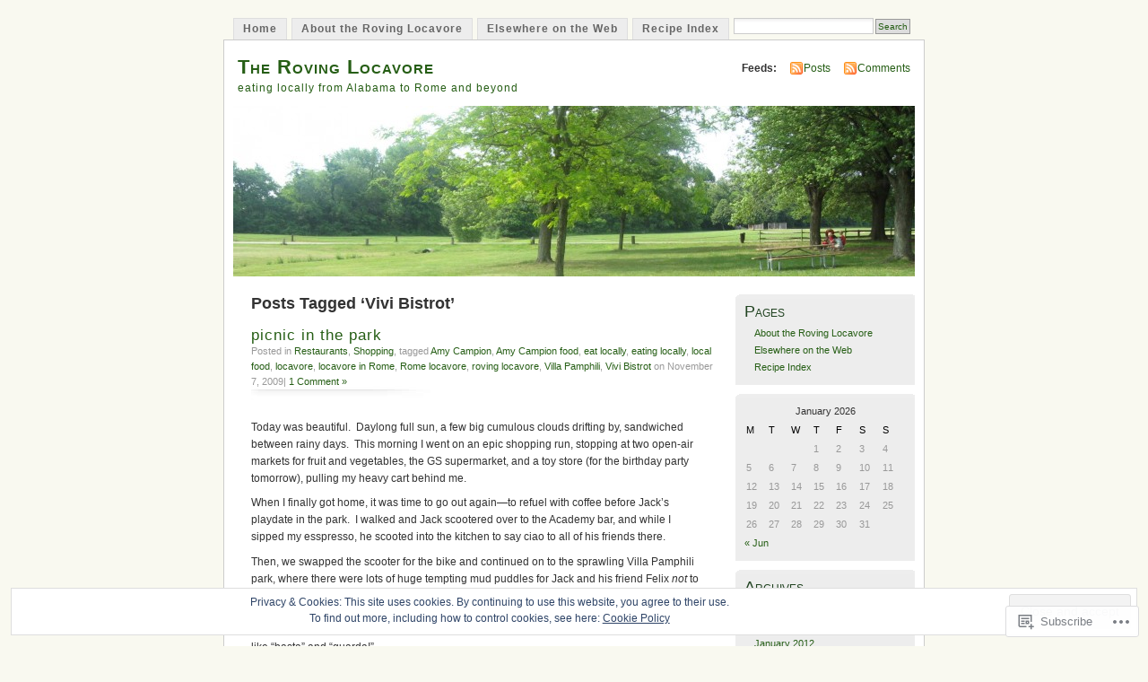

--- FILE ---
content_type: text/html; charset=UTF-8
request_url: https://therovinglocavore.com/tag/vivi-bistrot/
body_size: 26082
content:
<!DOCTYPE html PUBLIC "-//W3C//DTD XHTML 1.0 Transitional//EN" "http://www.w3.org/TR/xhtml1/DTD/xhtml1-transitional.dtd">
<html xmlns="http://www.w3.org/1999/xhtml" lang="en">
<head profile="http://gmpg.org/xfn/11">
<meta http-equiv="Content-Type" content="text/html; charset=UTF-8" />
<title>Vivi Bistrot | The Roving Locavore</title>
<link rel="pingback" href="https://therovinglocavore.com/xmlrpc.php" />
<meta name='robots' content='max-image-preview:large' />

<!-- Async WordPress.com Remote Login -->
<script id="wpcom_remote_login_js">
var wpcom_remote_login_extra_auth = '';
function wpcom_remote_login_remove_dom_node_id( element_id ) {
	var dom_node = document.getElementById( element_id );
	if ( dom_node ) { dom_node.parentNode.removeChild( dom_node ); }
}
function wpcom_remote_login_remove_dom_node_classes( class_name ) {
	var dom_nodes = document.querySelectorAll( '.' + class_name );
	for ( var i = 0; i < dom_nodes.length; i++ ) {
		dom_nodes[ i ].parentNode.removeChild( dom_nodes[ i ] );
	}
}
function wpcom_remote_login_final_cleanup() {
	wpcom_remote_login_remove_dom_node_classes( "wpcom_remote_login_msg" );
	wpcom_remote_login_remove_dom_node_id( "wpcom_remote_login_key" );
	wpcom_remote_login_remove_dom_node_id( "wpcom_remote_login_validate" );
	wpcom_remote_login_remove_dom_node_id( "wpcom_remote_login_js" );
	wpcom_remote_login_remove_dom_node_id( "wpcom_request_access_iframe" );
	wpcom_remote_login_remove_dom_node_id( "wpcom_request_access_styles" );
}

// Watch for messages back from the remote login
window.addEventListener( "message", function( e ) {
	if ( e.origin === "https://r-login.wordpress.com" ) {
		var data = {};
		try {
			data = JSON.parse( e.data );
		} catch( e ) {
			wpcom_remote_login_final_cleanup();
			return;
		}

		if ( data.msg === 'LOGIN' ) {
			// Clean up the login check iframe
			wpcom_remote_login_remove_dom_node_id( "wpcom_remote_login_key" );

			var id_regex = new RegExp( /^[0-9]+$/ );
			var token_regex = new RegExp( /^.*|.*|.*$/ );
			if (
				token_regex.test( data.token )
				&& id_regex.test( data.wpcomid )
			) {
				// We have everything we need to ask for a login
				var script = document.createElement( "script" );
				script.setAttribute( "id", "wpcom_remote_login_validate" );
				script.src = '/remote-login.php?wpcom_remote_login=validate'
					+ '&wpcomid=' + data.wpcomid
					+ '&token=' + encodeURIComponent( data.token )
					+ '&host=' + window.location.protocol
					+ '//' + window.location.hostname
					+ '&postid=1087'
					+ '&is_singular=';
				document.body.appendChild( script );
			}

			return;
		}

		// Safari ITP, not logged in, so redirect
		if ( data.msg === 'LOGIN-REDIRECT' ) {
			window.location = 'https://wordpress.com/log-in?redirect_to=' + window.location.href;
			return;
		}

		// Safari ITP, storage access failed, remove the request
		if ( data.msg === 'LOGIN-REMOVE' ) {
			var css_zap = 'html { -webkit-transition: margin-top 1s; transition: margin-top 1s; } /* 9001 */ html { margin-top: 0 !important; } * html body { margin-top: 0 !important; } @media screen and ( max-width: 782px ) { html { margin-top: 0 !important; } * html body { margin-top: 0 !important; } }';
			var style_zap = document.createElement( 'style' );
			style_zap.type = 'text/css';
			style_zap.appendChild( document.createTextNode( css_zap ) );
			document.body.appendChild( style_zap );

			var e = document.getElementById( 'wpcom_request_access_iframe' );
			e.parentNode.removeChild( e );

			document.cookie = 'wordpress_com_login_access=denied; path=/; max-age=31536000';

			return;
		}

		// Safari ITP
		if ( data.msg === 'REQUEST_ACCESS' ) {
			console.log( 'request access: safari' );

			// Check ITP iframe enable/disable knob
			if ( wpcom_remote_login_extra_auth !== 'safari_itp_iframe' ) {
				return;
			}

			// If we are in a "private window" there is no ITP.
			var private_window = false;
			try {
				var opendb = window.openDatabase( null, null, null, null );
			} catch( e ) {
				private_window = true;
			}

			if ( private_window ) {
				console.log( 'private window' );
				return;
			}

			var iframe = document.createElement( 'iframe' );
			iframe.id = 'wpcom_request_access_iframe';
			iframe.setAttribute( 'scrolling', 'no' );
			iframe.setAttribute( 'sandbox', 'allow-storage-access-by-user-activation allow-scripts allow-same-origin allow-top-navigation-by-user-activation' );
			iframe.src = 'https://r-login.wordpress.com/remote-login.php?wpcom_remote_login=request_access&origin=' + encodeURIComponent( data.origin ) + '&wpcomid=' + encodeURIComponent( data.wpcomid );

			var css = 'html { -webkit-transition: margin-top 1s; transition: margin-top 1s; } /* 9001 */ html { margin-top: 46px !important; } * html body { margin-top: 46px !important; } @media screen and ( max-width: 660px ) { html { margin-top: 71px !important; } * html body { margin-top: 71px !important; } #wpcom_request_access_iframe { display: block; height: 71px !important; } } #wpcom_request_access_iframe { border: 0px; height: 46px; position: fixed; top: 0; left: 0; width: 100%; min-width: 100%; z-index: 99999; background: #23282d; } ';

			var style = document.createElement( 'style' );
			style.type = 'text/css';
			style.id = 'wpcom_request_access_styles';
			style.appendChild( document.createTextNode( css ) );
			document.body.appendChild( style );

			document.body.appendChild( iframe );
		}

		if ( data.msg === 'DONE' ) {
			wpcom_remote_login_final_cleanup();
		}
	}
}, false );

// Inject the remote login iframe after the page has had a chance to load
// more critical resources
window.addEventListener( "DOMContentLoaded", function( e ) {
	var iframe = document.createElement( "iframe" );
	iframe.style.display = "none";
	iframe.setAttribute( "scrolling", "no" );
	iframe.setAttribute( "id", "wpcom_remote_login_key" );
	iframe.src = "https://r-login.wordpress.com/remote-login.php"
		+ "?wpcom_remote_login=key"
		+ "&origin=aHR0cHM6Ly90aGVyb3Zpbmdsb2Nhdm9yZS5jb20%3D"
		+ "&wpcomid=7466457"
		+ "&time=" + Math.floor( Date.now() / 1000 );
	document.body.appendChild( iframe );
}, false );
</script>
<link rel='dns-prefetch' href='//s0.wp.com' />
<link rel="alternate" type="application/rss+xml" title="The Roving Locavore &raquo; Feed" href="https://therovinglocavore.com/feed/" />
<link rel="alternate" type="application/rss+xml" title="The Roving Locavore &raquo; Comments Feed" href="https://therovinglocavore.com/comments/feed/" />
<link rel="alternate" type="application/rss+xml" title="The Roving Locavore &raquo; Vivi Bistrot Tag Feed" href="https://therovinglocavore.com/tag/vivi-bistrot/feed/" />
	<script type="text/javascript">
		/* <![CDATA[ */
		function addLoadEvent(func) {
			var oldonload = window.onload;
			if (typeof window.onload != 'function') {
				window.onload = func;
			} else {
				window.onload = function () {
					oldonload();
					func();
				}
			}
		}
		/* ]]> */
	</script>
	<link crossorigin='anonymous' rel='stylesheet' id='all-css-0-1' href='/_static/??/wp-content/mu-plugins/widgets/eu-cookie-law/templates/style.css,/wp-content/mu-plugins/infinity/themes/pub/mistylook.css?m=1642463000j&cssminify=yes' type='text/css' media='all' />
<style id='wp-emoji-styles-inline-css'>

	img.wp-smiley, img.emoji {
		display: inline !important;
		border: none !important;
		box-shadow: none !important;
		height: 1em !important;
		width: 1em !important;
		margin: 0 0.07em !important;
		vertical-align: -0.1em !important;
		background: none !important;
		padding: 0 !important;
	}
/*# sourceURL=wp-emoji-styles-inline-css */
</style>
<link crossorigin='anonymous' rel='stylesheet' id='all-css-2-1' href='/wp-content/plugins/gutenberg-core/v22.2.0/build/styles/block-library/style.css?m=1764855221i&cssminify=yes' type='text/css' media='all' />
<style id='wp-block-library-inline-css'>
.has-text-align-justify {
	text-align:justify;
}
.has-text-align-justify{text-align:justify;}

/*# sourceURL=wp-block-library-inline-css */
</style><style id='global-styles-inline-css'>
:root{--wp--preset--aspect-ratio--square: 1;--wp--preset--aspect-ratio--4-3: 4/3;--wp--preset--aspect-ratio--3-4: 3/4;--wp--preset--aspect-ratio--3-2: 3/2;--wp--preset--aspect-ratio--2-3: 2/3;--wp--preset--aspect-ratio--16-9: 16/9;--wp--preset--aspect-ratio--9-16: 9/16;--wp--preset--color--black: #000000;--wp--preset--color--cyan-bluish-gray: #abb8c3;--wp--preset--color--white: #ffffff;--wp--preset--color--pale-pink: #f78da7;--wp--preset--color--vivid-red: #cf2e2e;--wp--preset--color--luminous-vivid-orange: #ff6900;--wp--preset--color--luminous-vivid-amber: #fcb900;--wp--preset--color--light-green-cyan: #7bdcb5;--wp--preset--color--vivid-green-cyan: #00d084;--wp--preset--color--pale-cyan-blue: #8ed1fc;--wp--preset--color--vivid-cyan-blue: #0693e3;--wp--preset--color--vivid-purple: #9b51e0;--wp--preset--gradient--vivid-cyan-blue-to-vivid-purple: linear-gradient(135deg,rgb(6,147,227) 0%,rgb(155,81,224) 100%);--wp--preset--gradient--light-green-cyan-to-vivid-green-cyan: linear-gradient(135deg,rgb(122,220,180) 0%,rgb(0,208,130) 100%);--wp--preset--gradient--luminous-vivid-amber-to-luminous-vivid-orange: linear-gradient(135deg,rgb(252,185,0) 0%,rgb(255,105,0) 100%);--wp--preset--gradient--luminous-vivid-orange-to-vivid-red: linear-gradient(135deg,rgb(255,105,0) 0%,rgb(207,46,46) 100%);--wp--preset--gradient--very-light-gray-to-cyan-bluish-gray: linear-gradient(135deg,rgb(238,238,238) 0%,rgb(169,184,195) 100%);--wp--preset--gradient--cool-to-warm-spectrum: linear-gradient(135deg,rgb(74,234,220) 0%,rgb(151,120,209) 20%,rgb(207,42,186) 40%,rgb(238,44,130) 60%,rgb(251,105,98) 80%,rgb(254,248,76) 100%);--wp--preset--gradient--blush-light-purple: linear-gradient(135deg,rgb(255,206,236) 0%,rgb(152,150,240) 100%);--wp--preset--gradient--blush-bordeaux: linear-gradient(135deg,rgb(254,205,165) 0%,rgb(254,45,45) 50%,rgb(107,0,62) 100%);--wp--preset--gradient--luminous-dusk: linear-gradient(135deg,rgb(255,203,112) 0%,rgb(199,81,192) 50%,rgb(65,88,208) 100%);--wp--preset--gradient--pale-ocean: linear-gradient(135deg,rgb(255,245,203) 0%,rgb(182,227,212) 50%,rgb(51,167,181) 100%);--wp--preset--gradient--electric-grass: linear-gradient(135deg,rgb(202,248,128) 0%,rgb(113,206,126) 100%);--wp--preset--gradient--midnight: linear-gradient(135deg,rgb(2,3,129) 0%,rgb(40,116,252) 100%);--wp--preset--font-size--small: 13px;--wp--preset--font-size--medium: 20px;--wp--preset--font-size--large: 36px;--wp--preset--font-size--x-large: 42px;--wp--preset--font-family--albert-sans: 'Albert Sans', sans-serif;--wp--preset--font-family--alegreya: Alegreya, serif;--wp--preset--font-family--arvo: Arvo, serif;--wp--preset--font-family--bodoni-moda: 'Bodoni Moda', serif;--wp--preset--font-family--bricolage-grotesque: 'Bricolage Grotesque', sans-serif;--wp--preset--font-family--cabin: Cabin, sans-serif;--wp--preset--font-family--chivo: Chivo, sans-serif;--wp--preset--font-family--commissioner: Commissioner, sans-serif;--wp--preset--font-family--cormorant: Cormorant, serif;--wp--preset--font-family--courier-prime: 'Courier Prime', monospace;--wp--preset--font-family--crimson-pro: 'Crimson Pro', serif;--wp--preset--font-family--dm-mono: 'DM Mono', monospace;--wp--preset--font-family--dm-sans: 'DM Sans', sans-serif;--wp--preset--font-family--dm-serif-display: 'DM Serif Display', serif;--wp--preset--font-family--domine: Domine, serif;--wp--preset--font-family--eb-garamond: 'EB Garamond', serif;--wp--preset--font-family--epilogue: Epilogue, sans-serif;--wp--preset--font-family--fahkwang: Fahkwang, sans-serif;--wp--preset--font-family--figtree: Figtree, sans-serif;--wp--preset--font-family--fira-sans: 'Fira Sans', sans-serif;--wp--preset--font-family--fjalla-one: 'Fjalla One', sans-serif;--wp--preset--font-family--fraunces: Fraunces, serif;--wp--preset--font-family--gabarito: Gabarito, system-ui;--wp--preset--font-family--ibm-plex-mono: 'IBM Plex Mono', monospace;--wp--preset--font-family--ibm-plex-sans: 'IBM Plex Sans', sans-serif;--wp--preset--font-family--ibarra-real-nova: 'Ibarra Real Nova', serif;--wp--preset--font-family--instrument-serif: 'Instrument Serif', serif;--wp--preset--font-family--inter: Inter, sans-serif;--wp--preset--font-family--josefin-sans: 'Josefin Sans', sans-serif;--wp--preset--font-family--jost: Jost, sans-serif;--wp--preset--font-family--libre-baskerville: 'Libre Baskerville', serif;--wp--preset--font-family--libre-franklin: 'Libre Franklin', sans-serif;--wp--preset--font-family--literata: Literata, serif;--wp--preset--font-family--lora: Lora, serif;--wp--preset--font-family--merriweather: Merriweather, serif;--wp--preset--font-family--montserrat: Montserrat, sans-serif;--wp--preset--font-family--newsreader: Newsreader, serif;--wp--preset--font-family--noto-sans-mono: 'Noto Sans Mono', sans-serif;--wp--preset--font-family--nunito: Nunito, sans-serif;--wp--preset--font-family--open-sans: 'Open Sans', sans-serif;--wp--preset--font-family--overpass: Overpass, sans-serif;--wp--preset--font-family--pt-serif: 'PT Serif', serif;--wp--preset--font-family--petrona: Petrona, serif;--wp--preset--font-family--piazzolla: Piazzolla, serif;--wp--preset--font-family--playfair-display: 'Playfair Display', serif;--wp--preset--font-family--plus-jakarta-sans: 'Plus Jakarta Sans', sans-serif;--wp--preset--font-family--poppins: Poppins, sans-serif;--wp--preset--font-family--raleway: Raleway, sans-serif;--wp--preset--font-family--roboto: Roboto, sans-serif;--wp--preset--font-family--roboto-slab: 'Roboto Slab', serif;--wp--preset--font-family--rubik: Rubik, sans-serif;--wp--preset--font-family--rufina: Rufina, serif;--wp--preset--font-family--sora: Sora, sans-serif;--wp--preset--font-family--source-sans-3: 'Source Sans 3', sans-serif;--wp--preset--font-family--source-serif-4: 'Source Serif 4', serif;--wp--preset--font-family--space-mono: 'Space Mono', monospace;--wp--preset--font-family--syne: Syne, sans-serif;--wp--preset--font-family--texturina: Texturina, serif;--wp--preset--font-family--urbanist: Urbanist, sans-serif;--wp--preset--font-family--work-sans: 'Work Sans', sans-serif;--wp--preset--spacing--20: 0.44rem;--wp--preset--spacing--30: 0.67rem;--wp--preset--spacing--40: 1rem;--wp--preset--spacing--50: 1.5rem;--wp--preset--spacing--60: 2.25rem;--wp--preset--spacing--70: 3.38rem;--wp--preset--spacing--80: 5.06rem;--wp--preset--shadow--natural: 6px 6px 9px rgba(0, 0, 0, 0.2);--wp--preset--shadow--deep: 12px 12px 50px rgba(0, 0, 0, 0.4);--wp--preset--shadow--sharp: 6px 6px 0px rgba(0, 0, 0, 0.2);--wp--preset--shadow--outlined: 6px 6px 0px -3px rgb(255, 255, 255), 6px 6px rgb(0, 0, 0);--wp--preset--shadow--crisp: 6px 6px 0px rgb(0, 0, 0);}:where(.is-layout-flex){gap: 0.5em;}:where(.is-layout-grid){gap: 0.5em;}body .is-layout-flex{display: flex;}.is-layout-flex{flex-wrap: wrap;align-items: center;}.is-layout-flex > :is(*, div){margin: 0;}body .is-layout-grid{display: grid;}.is-layout-grid > :is(*, div){margin: 0;}:where(.wp-block-columns.is-layout-flex){gap: 2em;}:where(.wp-block-columns.is-layout-grid){gap: 2em;}:where(.wp-block-post-template.is-layout-flex){gap: 1.25em;}:where(.wp-block-post-template.is-layout-grid){gap: 1.25em;}.has-black-color{color: var(--wp--preset--color--black) !important;}.has-cyan-bluish-gray-color{color: var(--wp--preset--color--cyan-bluish-gray) !important;}.has-white-color{color: var(--wp--preset--color--white) !important;}.has-pale-pink-color{color: var(--wp--preset--color--pale-pink) !important;}.has-vivid-red-color{color: var(--wp--preset--color--vivid-red) !important;}.has-luminous-vivid-orange-color{color: var(--wp--preset--color--luminous-vivid-orange) !important;}.has-luminous-vivid-amber-color{color: var(--wp--preset--color--luminous-vivid-amber) !important;}.has-light-green-cyan-color{color: var(--wp--preset--color--light-green-cyan) !important;}.has-vivid-green-cyan-color{color: var(--wp--preset--color--vivid-green-cyan) !important;}.has-pale-cyan-blue-color{color: var(--wp--preset--color--pale-cyan-blue) !important;}.has-vivid-cyan-blue-color{color: var(--wp--preset--color--vivid-cyan-blue) !important;}.has-vivid-purple-color{color: var(--wp--preset--color--vivid-purple) !important;}.has-black-background-color{background-color: var(--wp--preset--color--black) !important;}.has-cyan-bluish-gray-background-color{background-color: var(--wp--preset--color--cyan-bluish-gray) !important;}.has-white-background-color{background-color: var(--wp--preset--color--white) !important;}.has-pale-pink-background-color{background-color: var(--wp--preset--color--pale-pink) !important;}.has-vivid-red-background-color{background-color: var(--wp--preset--color--vivid-red) !important;}.has-luminous-vivid-orange-background-color{background-color: var(--wp--preset--color--luminous-vivid-orange) !important;}.has-luminous-vivid-amber-background-color{background-color: var(--wp--preset--color--luminous-vivid-amber) !important;}.has-light-green-cyan-background-color{background-color: var(--wp--preset--color--light-green-cyan) !important;}.has-vivid-green-cyan-background-color{background-color: var(--wp--preset--color--vivid-green-cyan) !important;}.has-pale-cyan-blue-background-color{background-color: var(--wp--preset--color--pale-cyan-blue) !important;}.has-vivid-cyan-blue-background-color{background-color: var(--wp--preset--color--vivid-cyan-blue) !important;}.has-vivid-purple-background-color{background-color: var(--wp--preset--color--vivid-purple) !important;}.has-black-border-color{border-color: var(--wp--preset--color--black) !important;}.has-cyan-bluish-gray-border-color{border-color: var(--wp--preset--color--cyan-bluish-gray) !important;}.has-white-border-color{border-color: var(--wp--preset--color--white) !important;}.has-pale-pink-border-color{border-color: var(--wp--preset--color--pale-pink) !important;}.has-vivid-red-border-color{border-color: var(--wp--preset--color--vivid-red) !important;}.has-luminous-vivid-orange-border-color{border-color: var(--wp--preset--color--luminous-vivid-orange) !important;}.has-luminous-vivid-amber-border-color{border-color: var(--wp--preset--color--luminous-vivid-amber) !important;}.has-light-green-cyan-border-color{border-color: var(--wp--preset--color--light-green-cyan) !important;}.has-vivid-green-cyan-border-color{border-color: var(--wp--preset--color--vivid-green-cyan) !important;}.has-pale-cyan-blue-border-color{border-color: var(--wp--preset--color--pale-cyan-blue) !important;}.has-vivid-cyan-blue-border-color{border-color: var(--wp--preset--color--vivid-cyan-blue) !important;}.has-vivid-purple-border-color{border-color: var(--wp--preset--color--vivid-purple) !important;}.has-vivid-cyan-blue-to-vivid-purple-gradient-background{background: var(--wp--preset--gradient--vivid-cyan-blue-to-vivid-purple) !important;}.has-light-green-cyan-to-vivid-green-cyan-gradient-background{background: var(--wp--preset--gradient--light-green-cyan-to-vivid-green-cyan) !important;}.has-luminous-vivid-amber-to-luminous-vivid-orange-gradient-background{background: var(--wp--preset--gradient--luminous-vivid-amber-to-luminous-vivid-orange) !important;}.has-luminous-vivid-orange-to-vivid-red-gradient-background{background: var(--wp--preset--gradient--luminous-vivid-orange-to-vivid-red) !important;}.has-very-light-gray-to-cyan-bluish-gray-gradient-background{background: var(--wp--preset--gradient--very-light-gray-to-cyan-bluish-gray) !important;}.has-cool-to-warm-spectrum-gradient-background{background: var(--wp--preset--gradient--cool-to-warm-spectrum) !important;}.has-blush-light-purple-gradient-background{background: var(--wp--preset--gradient--blush-light-purple) !important;}.has-blush-bordeaux-gradient-background{background: var(--wp--preset--gradient--blush-bordeaux) !important;}.has-luminous-dusk-gradient-background{background: var(--wp--preset--gradient--luminous-dusk) !important;}.has-pale-ocean-gradient-background{background: var(--wp--preset--gradient--pale-ocean) !important;}.has-electric-grass-gradient-background{background: var(--wp--preset--gradient--electric-grass) !important;}.has-midnight-gradient-background{background: var(--wp--preset--gradient--midnight) !important;}.has-small-font-size{font-size: var(--wp--preset--font-size--small) !important;}.has-medium-font-size{font-size: var(--wp--preset--font-size--medium) !important;}.has-large-font-size{font-size: var(--wp--preset--font-size--large) !important;}.has-x-large-font-size{font-size: var(--wp--preset--font-size--x-large) !important;}.has-albert-sans-font-family{font-family: var(--wp--preset--font-family--albert-sans) !important;}.has-alegreya-font-family{font-family: var(--wp--preset--font-family--alegreya) !important;}.has-arvo-font-family{font-family: var(--wp--preset--font-family--arvo) !important;}.has-bodoni-moda-font-family{font-family: var(--wp--preset--font-family--bodoni-moda) !important;}.has-bricolage-grotesque-font-family{font-family: var(--wp--preset--font-family--bricolage-grotesque) !important;}.has-cabin-font-family{font-family: var(--wp--preset--font-family--cabin) !important;}.has-chivo-font-family{font-family: var(--wp--preset--font-family--chivo) !important;}.has-commissioner-font-family{font-family: var(--wp--preset--font-family--commissioner) !important;}.has-cormorant-font-family{font-family: var(--wp--preset--font-family--cormorant) !important;}.has-courier-prime-font-family{font-family: var(--wp--preset--font-family--courier-prime) !important;}.has-crimson-pro-font-family{font-family: var(--wp--preset--font-family--crimson-pro) !important;}.has-dm-mono-font-family{font-family: var(--wp--preset--font-family--dm-mono) !important;}.has-dm-sans-font-family{font-family: var(--wp--preset--font-family--dm-sans) !important;}.has-dm-serif-display-font-family{font-family: var(--wp--preset--font-family--dm-serif-display) !important;}.has-domine-font-family{font-family: var(--wp--preset--font-family--domine) !important;}.has-eb-garamond-font-family{font-family: var(--wp--preset--font-family--eb-garamond) !important;}.has-epilogue-font-family{font-family: var(--wp--preset--font-family--epilogue) !important;}.has-fahkwang-font-family{font-family: var(--wp--preset--font-family--fahkwang) !important;}.has-figtree-font-family{font-family: var(--wp--preset--font-family--figtree) !important;}.has-fira-sans-font-family{font-family: var(--wp--preset--font-family--fira-sans) !important;}.has-fjalla-one-font-family{font-family: var(--wp--preset--font-family--fjalla-one) !important;}.has-fraunces-font-family{font-family: var(--wp--preset--font-family--fraunces) !important;}.has-gabarito-font-family{font-family: var(--wp--preset--font-family--gabarito) !important;}.has-ibm-plex-mono-font-family{font-family: var(--wp--preset--font-family--ibm-plex-mono) !important;}.has-ibm-plex-sans-font-family{font-family: var(--wp--preset--font-family--ibm-plex-sans) !important;}.has-ibarra-real-nova-font-family{font-family: var(--wp--preset--font-family--ibarra-real-nova) !important;}.has-instrument-serif-font-family{font-family: var(--wp--preset--font-family--instrument-serif) !important;}.has-inter-font-family{font-family: var(--wp--preset--font-family--inter) !important;}.has-josefin-sans-font-family{font-family: var(--wp--preset--font-family--josefin-sans) !important;}.has-jost-font-family{font-family: var(--wp--preset--font-family--jost) !important;}.has-libre-baskerville-font-family{font-family: var(--wp--preset--font-family--libre-baskerville) !important;}.has-libre-franklin-font-family{font-family: var(--wp--preset--font-family--libre-franklin) !important;}.has-literata-font-family{font-family: var(--wp--preset--font-family--literata) !important;}.has-lora-font-family{font-family: var(--wp--preset--font-family--lora) !important;}.has-merriweather-font-family{font-family: var(--wp--preset--font-family--merriweather) !important;}.has-montserrat-font-family{font-family: var(--wp--preset--font-family--montserrat) !important;}.has-newsreader-font-family{font-family: var(--wp--preset--font-family--newsreader) !important;}.has-noto-sans-mono-font-family{font-family: var(--wp--preset--font-family--noto-sans-mono) !important;}.has-nunito-font-family{font-family: var(--wp--preset--font-family--nunito) !important;}.has-open-sans-font-family{font-family: var(--wp--preset--font-family--open-sans) !important;}.has-overpass-font-family{font-family: var(--wp--preset--font-family--overpass) !important;}.has-pt-serif-font-family{font-family: var(--wp--preset--font-family--pt-serif) !important;}.has-petrona-font-family{font-family: var(--wp--preset--font-family--petrona) !important;}.has-piazzolla-font-family{font-family: var(--wp--preset--font-family--piazzolla) !important;}.has-playfair-display-font-family{font-family: var(--wp--preset--font-family--playfair-display) !important;}.has-plus-jakarta-sans-font-family{font-family: var(--wp--preset--font-family--plus-jakarta-sans) !important;}.has-poppins-font-family{font-family: var(--wp--preset--font-family--poppins) !important;}.has-raleway-font-family{font-family: var(--wp--preset--font-family--raleway) !important;}.has-roboto-font-family{font-family: var(--wp--preset--font-family--roboto) !important;}.has-roboto-slab-font-family{font-family: var(--wp--preset--font-family--roboto-slab) !important;}.has-rubik-font-family{font-family: var(--wp--preset--font-family--rubik) !important;}.has-rufina-font-family{font-family: var(--wp--preset--font-family--rufina) !important;}.has-sora-font-family{font-family: var(--wp--preset--font-family--sora) !important;}.has-source-sans-3-font-family{font-family: var(--wp--preset--font-family--source-sans-3) !important;}.has-source-serif-4-font-family{font-family: var(--wp--preset--font-family--source-serif-4) !important;}.has-space-mono-font-family{font-family: var(--wp--preset--font-family--space-mono) !important;}.has-syne-font-family{font-family: var(--wp--preset--font-family--syne) !important;}.has-texturina-font-family{font-family: var(--wp--preset--font-family--texturina) !important;}.has-urbanist-font-family{font-family: var(--wp--preset--font-family--urbanist) !important;}.has-work-sans-font-family{font-family: var(--wp--preset--font-family--work-sans) !important;}
/*# sourceURL=global-styles-inline-css */
</style>

<style id='classic-theme-styles-inline-css'>
/*! This file is auto-generated */
.wp-block-button__link{color:#fff;background-color:#32373c;border-radius:9999px;box-shadow:none;text-decoration:none;padding:calc(.667em + 2px) calc(1.333em + 2px);font-size:1.125em}.wp-block-file__button{background:#32373c;color:#fff;text-decoration:none}
/*# sourceURL=/wp-includes/css/classic-themes.min.css */
</style>
<link crossorigin='anonymous' rel='stylesheet' id='all-css-4-1' href='/_static/??-eJyFjsEKwjAQRH/IzRJbtB7EbzHpWmOzTcgmFv/eFMEKgl7mMLw3DM4RbJgyTRmjL4ObBG0wPthRcKt0pzSI4+gJEt1Vi72T/CZA8sOTsiIb/BjiAutWotpzPOeFYOrdmTxxxX5pc6wOGBMTiUBNdoUhX6soX96rxlgMslsehTDi32ez6wfKghfv7JhW/sRHvW/17tA0TXd7AmBFapE=&cssminify=yes' type='text/css' media='all' />
<style id='jetpack_facebook_likebox-inline-css'>
.widget_facebook_likebox {
	overflow: hidden;
}

/*# sourceURL=/wp-content/mu-plugins/jetpack-plugin/sun/modules/widgets/facebook-likebox/style.css */
</style>
<link crossorigin='anonymous' rel='stylesheet' id='all-css-6-1' href='/_static/??-eJzTLy/QTc7PK0nNK9HPLdUtyClNz8wr1i9KTcrJTwcy0/WTi5G5ekCujj52Temp+bo5+cmJJZn5eSgc3bScxMwikFb7XFtDE1NLExMLc0OTLACohS2q&cssminify=yes' type='text/css' media='all' />
<link crossorigin='anonymous' rel='stylesheet' id='print-css-7-1' href='/wp-content/mu-plugins/global-print/global-print.css?m=1465851035i&cssminify=yes' type='text/css' media='print' />
<style id='jetpack-global-styles-frontend-style-inline-css'>
:root { --font-headings: unset; --font-base: unset; --font-headings-default: -apple-system,BlinkMacSystemFont,"Segoe UI",Roboto,Oxygen-Sans,Ubuntu,Cantarell,"Helvetica Neue",sans-serif; --font-base-default: -apple-system,BlinkMacSystemFont,"Segoe UI",Roboto,Oxygen-Sans,Ubuntu,Cantarell,"Helvetica Neue",sans-serif;}
/*# sourceURL=jetpack-global-styles-frontend-style-inline-css */
</style>
<link crossorigin='anonymous' rel='stylesheet' id='all-css-10-1' href='/wp-content/themes/h4/global.css?m=1420737423i&cssminify=yes' type='text/css' media='all' />
<script type="text/javascript" id="wpcom-actionbar-placeholder-js-extra">
/* <![CDATA[ */
var actionbardata = {"siteID":"7466457","postID":"0","siteURL":"https://therovinglocavore.com","xhrURL":"https://therovinglocavore.com/wp-admin/admin-ajax.php","nonce":"7ed99205b0","isLoggedIn":"","statusMessage":"","subsEmailDefault":"instantly","proxyScriptUrl":"https://s0.wp.com/wp-content/js/wpcom-proxy-request.js?m=1513050504i&amp;ver=20211021","i18n":{"followedText":"New posts from this site will now appear in your \u003Ca href=\"https://wordpress.com/reader\"\u003EReader\u003C/a\u003E","foldBar":"Collapse this bar","unfoldBar":"Expand this bar","shortLinkCopied":"Shortlink copied to clipboard."}};
//# sourceURL=wpcom-actionbar-placeholder-js-extra
/* ]]> */
</script>
<script type="text/javascript" id="jetpack-mu-wpcom-settings-js-before">
/* <![CDATA[ */
var JETPACK_MU_WPCOM_SETTINGS = {"assetsUrl":"https://s0.wp.com/wp-content/mu-plugins/jetpack-mu-wpcom-plugin/sun/jetpack_vendor/automattic/jetpack-mu-wpcom/src/build/"};
//# sourceURL=jetpack-mu-wpcom-settings-js-before
/* ]]> */
</script>
<script crossorigin='anonymous' type='text/javascript'  src='/_static/??/wp-content/js/rlt-proxy.js,/wp-content/blog-plugins/wordads-classes/js/cmp/v2/cmp-non-gdpr.js?m=1720530689j'></script>
<script type="text/javascript" id="rlt-proxy-js-after">
/* <![CDATA[ */
	rltInitialize( {"token":null,"iframeOrigins":["https:\/\/widgets.wp.com"]} );
//# sourceURL=rlt-proxy-js-after
/* ]]> */
</script>
<link rel="EditURI" type="application/rsd+xml" title="RSD" href="https://therovinglocavore.wordpress.com/xmlrpc.php?rsd" />
<meta name="generator" content="WordPress.com" />

<!-- Jetpack Open Graph Tags -->
<meta property="og:type" content="website" />
<meta property="og:title" content="Vivi Bistrot &#8211; The Roving Locavore" />
<meta property="og:url" content="https://therovinglocavore.com/tag/vivi-bistrot/" />
<meta property="og:site_name" content="The Roving Locavore" />
<meta property="og:image" content="https://s0.wp.com/i/blank.jpg?m=1383295312i" />
<meta property="og:image:width" content="200" />
<meta property="og:image:height" content="200" />
<meta property="og:image:alt" content="" />
<meta property="og:locale" content="en_US" />

<!-- End Jetpack Open Graph Tags -->
<link rel="shortcut icon" type="image/x-icon" href="https://s0.wp.com/i/favicon.ico?m=1713425267i" sizes="16x16 24x24 32x32 48x48" />
<link rel="icon" type="image/x-icon" href="https://s0.wp.com/i/favicon.ico?m=1713425267i" sizes="16x16 24x24 32x32 48x48" />
<link rel="apple-touch-icon" href="https://s0.wp.com/i/webclip.png?m=1713868326i" />
<link rel='openid.server' href='https://therovinglocavore.com/?openidserver=1' />
<link rel='openid.delegate' href='https://therovinglocavore.com/' />
<link rel="search" type="application/opensearchdescription+xml" href="https://therovinglocavore.com/osd.xml" title="The Roving Locavore" />
<link rel="search" type="application/opensearchdescription+xml" href="https://s1.wp.com/opensearch.xml" title="WordPress.com" />
		<style id="wpcom-hotfix-masterbar-style">
			@media screen and (min-width: 783px) {
				#wpadminbar .quicklinks li#wp-admin-bar-my-account.with-avatar > a img {
					margin-top: 5px;
				}
			}
		</style>
		<style type="text/css">.recentcomments a{display:inline !important;padding:0 !important;margin:0 !important;}</style>		<style type="text/css">
			.recentcomments a {
				display: inline !important;
				padding: 0 !important;
				margin: 0 !important;
			}

			table.recentcommentsavatartop img.avatar, table.recentcommentsavatarend img.avatar {
				border: 0px;
				margin: 0;
			}

			table.recentcommentsavatartop a, table.recentcommentsavatarend a {
				border: 0px !important;
				background-color: transparent !important;
			}

			td.recentcommentsavatarend, td.recentcommentsavatartop {
				padding: 0px 0px 1px 0px;
				margin: 0px;
			}

			td.recentcommentstextend {
				border: none !important;
				padding: 0px 0px 2px 10px;
			}

			.rtl td.recentcommentstextend {
				padding: 0px 10px 2px 0px;
			}

			td.recentcommentstexttop {
				border: none;
				padding: 0px 0px 0px 10px;
			}

			.rtl td.recentcommentstexttop {
				padding: 0px 10px 0px 0px;
			}
		</style>
		<meta name="description" content="Posts about Vivi Bistrot written by amycampion" />
<style type="text/css">
			#header h1 a,
		#header h2 {
			color: #265E15 !important;
		}
				#headerimage {
			background: url('https://therovinglocavore.com/wp-content/uploads/2009/04/cropped-img_0239.jpg') no-repeat;
			height: 200px;
		}
	</style>
		<script type="text/javascript">

			window.doNotSellCallback = function() {

				var linkElements = [
					'a[href="https://wordpress.com/?ref=footer_blog"]',
					'a[href="https://wordpress.com/?ref=footer_website"]',
					'a[href="https://wordpress.com/?ref=vertical_footer"]',
					'a[href^="https://wordpress.com/?ref=footer_segment_"]',
				].join(',');

				var dnsLink = document.createElement( 'a' );
				dnsLink.href = 'https://wordpress.com/advertising-program-optout/';
				dnsLink.classList.add( 'do-not-sell-link' );
				dnsLink.rel = 'nofollow';
				dnsLink.style.marginLeft = '0.5em';
				dnsLink.textContent = 'Do Not Sell or Share My Personal Information';

				var creditLinks = document.querySelectorAll( linkElements );

				if ( 0 === creditLinks.length ) {
					return false;
				}

				Array.prototype.forEach.call( creditLinks, function( el ) {
					el.insertAdjacentElement( 'afterend', dnsLink );
				});

				return true;
			};

		</script>
		<script type="text/javascript">
	window.google_analytics_uacct = "UA-52447-2";
</script>

<script type="text/javascript">
	var _gaq = _gaq || [];
	_gaq.push(['_setAccount', 'UA-52447-2']);
	_gaq.push(['_gat._anonymizeIp']);
	_gaq.push(['_setDomainName', 'none']);
	_gaq.push(['_setAllowLinker', true]);
	_gaq.push(['_initData']);
	_gaq.push(['_trackPageview']);

	(function() {
		var ga = document.createElement('script'); ga.type = 'text/javascript'; ga.async = true;
		ga.src = ('https:' == document.location.protocol ? 'https://ssl' : 'http://www') + '.google-analytics.com/ga.js';
		(document.getElementsByTagName('head')[0] || document.getElementsByTagName('body')[0]).appendChild(ga);
	})();
</script>
<link crossorigin='anonymous' rel='stylesheet' id='all-css-0-3' href='/_static/??-eJyVjssKwkAMRX/INowP1IX4KdKmg6SdScJkQn+/FR/gTpfncjhcmLVB4Rq5QvZGk9+JDcZYtcPpxWDOcCNG6JPgZGAzaSwtmm3g50CWwVM0wK6IW0wf5z382XseckrDir1hIa0kq/tFbSZ+hK/5Eo6H3fkU9mE7Lr2lXSA=&cssminify=yes' type='text/css' media='all' />
</head>
<body id="section-index" class="archive tag tag-vivi-bistrot tag-27375764 wp-theme-pubmistylook customizer-styles-applied jetpack-reblog-enabled">


<div id="navigation" class="clearfix">
		<div class="menu">
		<ul>
			<li ><a href="https://therovinglocavore.com/" title="Home">Home</a></li>
			<li class="page_item page-item-2"><a href="https://therovinglocavore.com/about/">About the Roving&nbsp;Locavore</a></li>
<li class="page_item page-item-1734"><a href="https://therovinglocavore.com/elsewhere-on-the-web/">Elsewhere on the&nbsp;Web</a></li>
<li class="page_item page-item-186"><a href="https://therovinglocavore.com/recipe-index/">Recipe Index</a></li>
									<li class="search"><form method="get" id="searchform" action="https://therovinglocavore.com"><input type="text" class="textbox" value="" name="s" id="s" /><input type="submit" id="searchsubmit" value="Search" /></form></li>
					</ul>
	</div>
</div><!-- end id:navigation -->

<div id="container">

<div id="header">
<h1><a href="https://therovinglocavore.com/" title="The Roving Locavore">The Roving Locavore</a></h1>
<h2>eating locally from Alabama to Rome and beyond</h2>
</div><!-- end id:header -->


	
		<div id="feedarea">
	<dl>
		<dt><strong>Feeds:</strong></dt>

			<dd><a href="https://therovinglocavore.com/feed/">Posts</a></dd>
	
			<dd><a href="https://therovinglocavore.com/comments/feed/">Comments</a></dd>
		</dl>
	</div><!-- end id:feedarea -->
	
	<div id="headerimage">
</div><!-- end id:headerimage -->

<div id="content">
<div id="content-main">
	              <h2 class="pagetitle">Posts Tagged &#8216;Vivi Bistrot&#8217;</h2>
      		
			<div class="post-1087 post type-post status-publish format-standard hentry category-restaurants category-shopping tag-amy-campion tag-amy-campion-food tag-eat-locally tag-eating-locally tag-local-food tag-locavore tag-locavore-in-rome tag-rome-locavore tag-roving-locavore tag-villa-pamphili tag-vivi-bistrot" id="post-1087">
				<div class="posttitle">
					<h2><a href="https://therovinglocavore.com/2009/11/07/picnic-in-the-park/" rel="bookmark">picnic in the&nbsp;park</a></h2>
					<p class="post-info">
					Posted in <a href="https://therovinglocavore.com/category/restaurants/" rel="category tag">Restaurants</a>, <a href="https://therovinglocavore.com/category/shopping/" rel="category tag">Shopping</a>, tagged <a href="https://therovinglocavore.com/tag/amy-campion/" rel="tag">Amy Campion</a>, <a href="https://therovinglocavore.com/tag/amy-campion-food/" rel="tag">Amy Campion food</a>, <a href="https://therovinglocavore.com/tag/eat-locally/" rel="tag">eat locally</a>, <a href="https://therovinglocavore.com/tag/eating-locally/" rel="tag">eating locally</a>, <a href="https://therovinglocavore.com/tag/local-food/" rel="tag">local food</a>, <a href="https://therovinglocavore.com/tag/locavore/" rel="tag">locavore</a>, <a href="https://therovinglocavore.com/tag/locavore-in-rome/" rel="tag">locavore in Rome</a>, <a href="https://therovinglocavore.com/tag/rome-locavore/" rel="tag">Rome locavore</a>, <a href="https://therovinglocavore.com/tag/roving-locavore/" rel="tag">roving locavore</a>, <a href="https://therovinglocavore.com/tag/villa-pamphili/" rel="tag">Villa Pamphili</a>, <a href="https://therovinglocavore.com/tag/vivi-bistrot/" rel="tag">Vivi Bistrot</a> on November 7, 2009|
													<a href="https://therovinglocavore.com/2009/11/07/picnic-in-the-park/#comments">1 Comment &#187;</a>											</p>
				</div>

				<div class="entry">
					<p>Today was beautiful.  Daylong full sun, a few big cumulous clouds drifting by, sandwiched between rainy days.  This morning I went on an epic shopping run, stopping at two open-air markets for fruit and vegetables, the GS supermarket, and a toy store (for the birthday party tomorrow), pulling my heavy cart behind me.</p>
<p>When I finally got home, it was time to go out again&#8212;to refuel with coffee before Jack&#8217;s playdate in the park.  I walked and Jack scootered over to the Academy bar, and while I sipped my esspresso, he scooted into the kitchen to say ciao to all of his friends there.</p>
<p>Then, we swapped the scooter for the bike and continued on to the sprawling Villa Pamphili park, where there were lots of huge tempting mud puddles for Jack and his friend Felix <em>not</em> to ride through, please!  Felix&#8217;s family arrived here this summer from Norway, for his father&#8217;s fellowship at the Norwegian Institute.  Jack and Felix are classmates, and both are learning bits of Italian at school.  They rode along shouting strings of nonsense punctuated with words like &#8220;basta&#8221; and &#8220;guarda!&#8221;</p>
<p>At the top of a broad hill, after climbing up and down through open gardens and umbrella pine groves, a new playground has been installed.  The boys had fun climbing and swinging.</p>
<p><img data-attachment-id="1088" data-permalink="https://therovinglocavore.com/2009/11/07/picnic-in-the-park/img_2733/" data-orig-file="https://therovinglocavore.com/wp-content/uploads/2009/11/img_2733.jpg" data-orig-size="3072,1728" data-comments-opened="1" data-image-meta="{&quot;aperture&quot;:&quot;7.1&quot;,&quot;credit&quot;:&quot;&quot;,&quot;camera&quot;:&quot;Canon PowerShot A560&quot;,&quot;caption&quot;:&quot;&quot;,&quot;created_timestamp&quot;:&quot;1257576391&quot;,&quot;copyright&quot;:&quot;&quot;,&quot;focal_length&quot;:&quot;5.8&quot;,&quot;iso&quot;:&quot;80&quot;,&quot;shutter_speed&quot;:&quot;0.00625&quot;,&quot;title&quot;:&quot;&quot;}" data-image-title="IMG_2733" data-image-description="" data-image-caption="" data-medium-file="https://therovinglocavore.com/wp-content/uploads/2009/11/img_2733.jpg?w=300" data-large-file="https://therovinglocavore.com/wp-content/uploads/2009/11/img_2733.jpg?w=500" class="aligncenter size-full wp-image-1088" title="IMG_2733" src="https://therovinglocavore.com/wp-content/uploads/2009/11/img_2733.jpg?w=500&#038;h=281" alt="IMG_2733" width="500" height="281" srcset="https://therovinglocavore.com/wp-content/uploads/2009/11/img_2733.jpg?w=500&amp;h=281 500w, https://therovinglocavore.com/wp-content/uploads/2009/11/img_2733.jpg?w=1000&amp;h=563 1000w, https://therovinglocavore.com/wp-content/uploads/2009/11/img_2733.jpg?w=150&amp;h=84 150w, https://therovinglocavore.com/wp-content/uploads/2009/11/img_2733.jpg?w=300&amp;h=169 300w, https://therovinglocavore.com/wp-content/uploads/2009/11/img_2733.jpg?w=768&amp;h=432 768w" sizes="(max-width: 500px) 100vw, 500px" /></p>
<p>The other great thing about this park, besides the playground, the running paths, the beauty, the pond, and the people-watching, is the cafe at the top of the hill, <a href="http://www.vivibistrot.com/" target="_blank">Vivi Bistrot</a>.  We went there with the hope of sitting at a table and having a warm lunch, but all of the tables were booked.  This must be a good spot!  All&#8212;or most&#8212;of the food they serve is organic, and they do their own baking.  They couldn&#8217;t seat us today, but we assembled a nice picnic out of pesto pasta with tomatoes, organic chicken wings, pizzeti (sandwiches made with pizza bianca), and some interesting juices.  The oddest item was a strange twist on American imports: a wrap containing &#8220;crudo &amp; Philadelphia&#8221;&#8212;prosciutto and cream cheese.  Jack ate it, but I thought &#8220;yuck.&#8221;</p>
<p>Here&#8217;s the bucolic setting for this spot, which would be a nice place to have an aperitivo in the middle of an evening walk, or a quick jolt of cappuccino during a leisurely jog:</p>
<p><img data-attachment-id="1089" data-permalink="https://therovinglocavore.com/2009/11/07/picnic-in-the-park/img_2736/" data-orig-file="https://therovinglocavore.com/wp-content/uploads/2009/11/img_2736.jpg" data-orig-size="3072,1728" data-comments-opened="1" data-image-meta="{&quot;aperture&quot;:&quot;4.5&quot;,&quot;credit&quot;:&quot;&quot;,&quot;camera&quot;:&quot;Canon PowerShot A560&quot;,&quot;caption&quot;:&quot;&quot;,&quot;created_timestamp&quot;:&quot;1257580997&quot;,&quot;copyright&quot;:&quot;&quot;,&quot;focal_length&quot;:&quot;15.783&quot;,&quot;iso&quot;:&quot;80&quot;,&quot;shutter_speed&quot;:&quot;0.002&quot;,&quot;title&quot;:&quot;&quot;}" data-image-title="IMG_2736" data-image-description="" data-image-caption="" data-medium-file="https://therovinglocavore.com/wp-content/uploads/2009/11/img_2736.jpg?w=300" data-large-file="https://therovinglocavore.com/wp-content/uploads/2009/11/img_2736.jpg?w=500" class="aligncenter size-full wp-image-1089" title="IMG_2736" src="https://therovinglocavore.com/wp-content/uploads/2009/11/img_2736.jpg?w=500&#038;h=281" alt="IMG_2736" width="500" height="281" srcset="https://therovinglocavore.com/wp-content/uploads/2009/11/img_2736.jpg?w=500&amp;h=281 500w, https://therovinglocavore.com/wp-content/uploads/2009/11/img_2736.jpg?w=1000&amp;h=563 1000w, https://therovinglocavore.com/wp-content/uploads/2009/11/img_2736.jpg?w=150&amp;h=84 150w, https://therovinglocavore.com/wp-content/uploads/2009/11/img_2736.jpg?w=300&amp;h=169 300w, https://therovinglocavore.com/wp-content/uploads/2009/11/img_2736.jpg?w=768&amp;h=432 768w" sizes="(max-width: 500px) 100vw, 500px" /></p>
<p><img data-attachment-id="1090" data-permalink="https://therovinglocavore.com/2009/11/07/picnic-in-the-park/img_2735/" data-orig-file="https://therovinglocavore.com/wp-content/uploads/2009/11/img_2735.jpg" data-orig-size="3072,1728" data-comments-opened="1" data-image-meta="{&quot;aperture&quot;:&quot;2.6&quot;,&quot;credit&quot;:&quot;&quot;,&quot;camera&quot;:&quot;Canon PowerShot A560&quot;,&quot;caption&quot;:&quot;&quot;,&quot;created_timestamp&quot;:&quot;1257580975&quot;,&quot;copyright&quot;:&quot;&quot;,&quot;focal_length&quot;:&quot;5.8&quot;,&quot;iso&quot;:&quot;80&quot;,&quot;shutter_speed&quot;:&quot;0.004&quot;,&quot;title&quot;:&quot;&quot;}" data-image-title="IMG_2735" data-image-description="" data-image-caption="" data-medium-file="https://therovinglocavore.com/wp-content/uploads/2009/11/img_2735.jpg?w=300" data-large-file="https://therovinglocavore.com/wp-content/uploads/2009/11/img_2735.jpg?w=500" class="aligncenter size-full wp-image-1090" title="IMG_2735" src="https://therovinglocavore.com/wp-content/uploads/2009/11/img_2735.jpg?w=500&#038;h=281" alt="IMG_2735" width="500" height="281" srcset="https://therovinglocavore.com/wp-content/uploads/2009/11/img_2735.jpg?w=500&amp;h=281 500w, https://therovinglocavore.com/wp-content/uploads/2009/11/img_2735.jpg?w=1000&amp;h=563 1000w, https://therovinglocavore.com/wp-content/uploads/2009/11/img_2735.jpg?w=150&amp;h=84 150w, https://therovinglocavore.com/wp-content/uploads/2009/11/img_2735.jpg?w=300&amp;h=169 300w, https://therovinglocavore.com/wp-content/uploads/2009/11/img_2735.jpg?w=768&amp;h=432 768w" sizes="(max-width: 500px) 100vw, 500px" /></p>
<p>Tonight, for a change, we&#8217;re going out for Chinese.</p>
					<p><a href="https://therovinglocavore.com/2009/11/07/picnic-in-the-park/" rel="bookmark" title="Permanent Link to picnic in the&nbsp;park">Read Full Post &raquo;</a></p>
				</div>
							</div>

		
		<p align="center"></p>

	</div><!-- end id:content-main -->
<div id="sidebar">
<ul>
<li class="sidebox"><h2>Pages</h2>
			<ul>
				<li class="page_item page-item-2"><a href="https://therovinglocavore.com/about/">About the Roving&nbsp;Locavore</a></li>
<li class="page_item page-item-1734"><a href="https://therovinglocavore.com/elsewhere-on-the-web/">Elsewhere on the&nbsp;Web</a></li>
<li class="page_item page-item-186"><a href="https://therovinglocavore.com/recipe-index/">Recipe Index</a></li>
			</ul>

			</li><li class="sidebox"><div id="calendar_wrap" class="calendar_wrap"><table id="wp-calendar" class="wp-calendar-table">
	<caption>January 2026</caption>
	<thead>
	<tr>
		<th scope="col" aria-label="Monday">M</th>
		<th scope="col" aria-label="Tuesday">T</th>
		<th scope="col" aria-label="Wednesday">W</th>
		<th scope="col" aria-label="Thursday">T</th>
		<th scope="col" aria-label="Friday">F</th>
		<th scope="col" aria-label="Saturday">S</th>
		<th scope="col" aria-label="Sunday">S</th>
	</tr>
	</thead>
	<tbody>
	<tr>
		<td colspan="3" class="pad">&nbsp;</td><td>1</td><td>2</td><td>3</td><td>4</td>
	</tr>
	<tr>
		<td>5</td><td>6</td><td>7</td><td>8</td><td id="today">9</td><td>10</td><td>11</td>
	</tr>
	<tr>
		<td>12</td><td>13</td><td>14</td><td>15</td><td>16</td><td>17</td><td>18</td>
	</tr>
	<tr>
		<td>19</td><td>20</td><td>21</td><td>22</td><td>23</td><td>24</td><td>25</td>
	</tr>
	<tr>
		<td>26</td><td>27</td><td>28</td><td>29</td><td>30</td><td>31</td>
		<td class="pad" colspan="1">&nbsp;</td>
	</tr>
	</tbody>
	</table><nav aria-label="Previous and next months" class="wp-calendar-nav">
		<span class="wp-calendar-nav-prev"><a href="https://therovinglocavore.com/2012/06/">&laquo; Jun</a></span>
		<span class="pad">&nbsp;</span>
		<span class="wp-calendar-nav-next">&nbsp;</span>
	</nav></div></li><li class="sidebox"><h2>Archives</h2>
			<ul>
					<li><a href='https://therovinglocavore.com/2012/06/'>June 2012</a></li>
	<li><a href='https://therovinglocavore.com/2012/05/'>May 2012</a></li>
	<li><a href='https://therovinglocavore.com/2012/01/'>January 2012</a></li>
	<li><a href='https://therovinglocavore.com/2011/10/'>October 2011</a></li>
	<li><a href='https://therovinglocavore.com/2011/09/'>September 2011</a></li>
	<li><a href='https://therovinglocavore.com/2011/08/'>August 2011</a></li>
	<li><a href='https://therovinglocavore.com/2011/07/'>July 2011</a></li>
	<li><a href='https://therovinglocavore.com/2011/05/'>May 2011</a></li>
	<li><a href='https://therovinglocavore.com/2010/12/'>December 2010</a></li>
	<li><a href='https://therovinglocavore.com/2010/11/'>November 2010</a></li>
	<li><a href='https://therovinglocavore.com/2010/10/'>October 2010</a></li>
	<li><a href='https://therovinglocavore.com/2010/09/'>September 2010</a></li>
	<li><a href='https://therovinglocavore.com/2010/07/'>July 2010</a></li>
	<li><a href='https://therovinglocavore.com/2010/06/'>June 2010</a></li>
	<li><a href='https://therovinglocavore.com/2010/05/'>May 2010</a></li>
	<li><a href='https://therovinglocavore.com/2010/04/'>April 2010</a></li>
	<li><a href='https://therovinglocavore.com/2010/03/'>March 2010</a></li>
	<li><a href='https://therovinglocavore.com/2010/02/'>February 2010</a></li>
	<li><a href='https://therovinglocavore.com/2010/01/'>January 2010</a></li>
	<li><a href='https://therovinglocavore.com/2009/12/'>December 2009</a></li>
	<li><a href='https://therovinglocavore.com/2009/11/'>November 2009</a></li>
	<li><a href='https://therovinglocavore.com/2009/10/'>October 2009</a></li>
	<li><a href='https://therovinglocavore.com/2009/09/'>September 2009</a></li>
	<li><a href='https://therovinglocavore.com/2009/08/'>August 2009</a></li>
	<li><a href='https://therovinglocavore.com/2009/07/'>July 2009</a></li>
	<li><a href='https://therovinglocavore.com/2009/06/'>June 2009</a></li>
	<li><a href='https://therovinglocavore.com/2009/05/'>May 2009</a></li>
	<li><a href='https://therovinglocavore.com/2009/04/'>April 2009</a></li>
			</ul>

			</li><li class="sidebox"><form role="search" method="get" id="searchform" class="searchform" action="https://therovinglocavore.com/">
				<div>
					<label class="screen-reader-text" for="s">Search for:</label>
					<input type="text" value="" name="s" id="s" />
					<input type="submit" id="searchsubmit" value="Search" />
				</div>
			</form></li>
		<li class="sidebox">
		<h2>Recent Posts</h2>
		<ul>
											<li>
					<a href="https://therovinglocavore.com/2012/06/26/quickie-brunch/">quickie brunch</a>
									</li>
											<li>
					<a href="https://therovinglocavore.com/2012/06/14/lamb-garlic/">lamb &amp; garlic</a>
									</li>
											<li>
					<a href="https://therovinglocavore.com/2012/05/31/lions-head-meatballs/">Lion&#8217;s Head meatballs</a>
									</li>
											<li>
					<a href="https://therovinglocavore.com/2012/05/24/curry-girl/">curry girl</a>
									</li>
											<li>
					<a href="https://therovinglocavore.com/2012/05/17/nightshades/">nightshades</a>
									</li>
											<li>
					<a href="https://therovinglocavore.com/2012/05/10/tilian-farro/">Tilian farro</a>
									</li>
											<li>
					<a href="https://therovinglocavore.com/2012/05/05/good-solid-food/">good, solid food</a>
									</li>
											<li>
					<a href="https://therovinglocavore.com/2012/01/10/milklove/">milklove</a>
									</li>
											<li>
					<a href="https://therovinglocavore.com/2012/01/01/happy-new-year/">Happy New Year!</a>
									</li>
											<li>
					<a href="https://therovinglocavore.com/2011/10/09/figs-and-frangipane/">figs and frangipane</a>
									</li>
											<li>
					<a href="https://therovinglocavore.com/2011/09/13/great-harvest/">Great Harvest</a>
									</li>
											<li>
					<a href="https://therovinglocavore.com/2011/09/04/apple-picking/">apple picking</a>
									</li>
											<li>
					<a href="https://therovinglocavore.com/2011/09/01/fulton-farmers-market/">Fulton Farmers&#8217; Market</a>
									</li>
											<li>
					<a href="https://therovinglocavore.com/2011/08/09/fruits-of-august/">fruits of August</a>
									</li>
											<li>
					<a href="https://therovinglocavore.com/2011/08/03/summer-smorgasbord/">summer smorgasbord!</a>
									</li>
					</ul>

		</li><li class="sidebox"><h2>Categories</h2>
			<ul>
					<li class="cat-item cat-item-9680"><a href="https://therovinglocavore.com/category/baking/">Baking</a>
</li>
	<li class="cat-item cat-item-18667"><a href="https://therovinglocavore.com/category/beans/">Beans</a>
</li>
	<li class="cat-item cat-item-1917"><a href="https://therovinglocavore.com/category/beer/">Beer</a>
</li>
	<li class="cat-item cat-item-22482"><a href="https://therovinglocavore.com/category/bread/">Bread</a>
</li>
	<li class="cat-item cat-item-7630"><a href="https://therovinglocavore.com/category/cheese/">Cheese</a>
</li>
	<li class="cat-item cat-item-8614"><a href="https://therovinglocavore.com/category/dairy/">Dairy</a>
</li>
	<li class="cat-item cat-item-9313"><a href="https://therovinglocavore.com/category/drinks/">Drinks</a>
</li>
	<li class="cat-item cat-item-43992"><a href="https://therovinglocavore.com/category/eggs/">Eggs</a>
</li>
	<li class="cat-item cat-item-8191"><a href="https://therovinglocavore.com/category/fruit/">Fruit</a>
</li>
	<li class="cat-item cat-item-268980"><a href="https://therovinglocavore.com/category/fungi/">Fungi</a>
</li>
	<li class="cat-item cat-item-45330"><a href="https://therovinglocavore.com/category/grain/">Grain</a>
</li>
	<li class="cat-item cat-item-31197"><a href="https://therovinglocavore.com/category/herbs/">Herbs</a>
</li>
	<li class="cat-item cat-item-90804"><a href="https://therovinglocavore.com/category/ice-cream/">Ice Cream</a>
</li>
	<li class="cat-item cat-item-3570"><a href="https://therovinglocavore.com/category/industry/">Industry</a>
</li>
	<li class="cat-item cat-item-8188"><a href="https://therovinglocavore.com/category/meat/">Meat</a>
</li>
	<li class="cat-item cat-item-25651"><a href="https://therovinglocavore.com/category/nuts/">Nuts</a>
</li>
	<li class="cat-item cat-item-18654"><a href="https://therovinglocavore.com/category/pasta/">Pasta</a>
</li>
	<li class="cat-item cat-item-14219"><a href="https://therovinglocavore.com/category/philosophical/">Philosophical</a>
</li>
	<li class="cat-item cat-item-18655"><a href="https://therovinglocavore.com/category/pizza/">Pizza</a>
</li>
	<li class="cat-item cat-item-422"><a href="https://therovinglocavore.com/category/poetry/">Poetry</a>
</li>
	<li class="cat-item cat-item-18662"><a href="https://therovinglocavore.com/category/pork/">Pork</a>
</li>
	<li class="cat-item cat-item-18669"><a href="https://therovinglocavore.com/category/poultry/">Poultry</a>
</li>
	<li class="cat-item cat-item-1662"><a href="https://therovinglocavore.com/category/restaurants/">Restaurants</a>
</li>
	<li class="cat-item cat-item-10233"><a href="https://therovinglocavore.com/category/salads/">Salads</a>
</li>
	<li class="cat-item cat-item-3496"><a href="https://therovinglocavore.com/category/seafood/">Seafood</a>
</li>
	<li class="cat-item cat-item-1508"><a href="https://therovinglocavore.com/category/shopping/">Shopping</a>
</li>
	<li class="cat-item cat-item-133602"><a href="https://therovinglocavore.com/category/sweet-things/">Sweet Things</a>
</li>
	<li class="cat-item cat-item-518"><a href="https://therovinglocavore.com/category/trends/">Trends</a>
</li>
	<li class="cat-item cat-item-1"><a href="https://therovinglocavore.com/category/uncategorized/">Uncategorized</a>
</li>
	<li class="cat-item cat-item-8190"><a href="https://therovinglocavore.com/category/vegetables/">Vegetables</a>
</li>
	<li class="cat-item cat-item-14157"><a href="https://therovinglocavore.com/category/water/">Water</a>
</li>
	<li class="cat-item cat-item-35179"><a href="https://therovinglocavore.com/category/whimsical/">Whimsical</a>
</li>
	<li class="cat-item cat-item-814"><a href="https://therovinglocavore.com/category/wine/">Wine</a>
</li>
			</ul>

			</li><li class="sidebox"><h2>Recent Comments</h2>				<table class="recentcommentsavatar" cellspacing="0" cellpadding="0" border="0">
					<tr><td title="Ronda Rastler" class="recentcommentsavatartop" style="height:48px; width:48px;"><img referrerpolicy="no-referrer" alt='Ronda Rastler&#039;s avatar' src='https://0.gravatar.com/avatar/6dfce73336eb7d1f769484b8a1ea8170bf9d182a8beeee7d6aa230057cd35a7b?s=48&#038;d=identicon&#038;r=G' srcset='https://0.gravatar.com/avatar/6dfce73336eb7d1f769484b8a1ea8170bf9d182a8beeee7d6aa230057cd35a7b?s=48&#038;d=identicon&#038;r=G 1x, https://0.gravatar.com/avatar/6dfce73336eb7d1f769484b8a1ea8170bf9d182a8beeee7d6aa230057cd35a7b?s=72&#038;d=identicon&#038;r=G 1.5x, https://0.gravatar.com/avatar/6dfce73336eb7d1f769484b8a1ea8170bf9d182a8beeee7d6aa230057cd35a7b?s=96&#038;d=identicon&#038;r=G 2x, https://0.gravatar.com/avatar/6dfce73336eb7d1f769484b8a1ea8170bf9d182a8beeee7d6aa230057cd35a7b?s=144&#038;d=identicon&#038;r=G 3x, https://0.gravatar.com/avatar/6dfce73336eb7d1f769484b8a1ea8170bf9d182a8beeee7d6aa230057cd35a7b?s=192&#038;d=identicon&#038;r=G 4x' class='avatar avatar-48' height='48' width='48' loading='lazy' decoding='async' /></td><td class="recentcommentstexttop" style="">Ronda Rastler on <a href="https://therovinglocavore.com/2009/10/01/forno/#comment-1802">Forno</a></td></tr><tr><td title="Antibiotics and Animals | The Epi Cure" class="recentcommentsavatarend" style="height:48px; width:48px;"><a href="http://theepi-cure.com/antibiotics-and-animals/" rel="nofollow"></a></td><td class="recentcommentstextend" style=""><a href="http://theepi-cure.com/antibiotics-and-animals/" rel="nofollow">Antibiotics and Anim&hellip;</a> on <a href="https://therovinglocavore.com/2009/05/01/grass-grain-and-beef/#comment-1704">Grass, Grain, and&nbsp;Beef</a></td></tr><tr><td title="Ruth" class="recentcommentsavatarend" style="height:48px; width:48px;"><a href="http://mylifeparttwo.wordpress.com" rel="nofollow"><img referrerpolicy="no-referrer" alt='Ruth&#039;s avatar' src='https://1.gravatar.com/avatar/d0d75f43524e246bef454b696dca1cf16879b4bec610fd907883fa72dc34e0ec?s=48&#038;d=identicon&#038;r=G' srcset='https://1.gravatar.com/avatar/d0d75f43524e246bef454b696dca1cf16879b4bec610fd907883fa72dc34e0ec?s=48&#038;d=identicon&#038;r=G 1x, https://1.gravatar.com/avatar/d0d75f43524e246bef454b696dca1cf16879b4bec610fd907883fa72dc34e0ec?s=72&#038;d=identicon&#038;r=G 1.5x, https://1.gravatar.com/avatar/d0d75f43524e246bef454b696dca1cf16879b4bec610fd907883fa72dc34e0ec?s=96&#038;d=identicon&#038;r=G 2x, https://1.gravatar.com/avatar/d0d75f43524e246bef454b696dca1cf16879b4bec610fd907883fa72dc34e0ec?s=144&#038;d=identicon&#038;r=G 3x, https://1.gravatar.com/avatar/d0d75f43524e246bef454b696dca1cf16879b4bec610fd907883fa72dc34e0ec?s=192&#038;d=identicon&#038;r=G 4x' class='avatar avatar-48' height='48' width='48' loading='lazy' decoding='async' /></a></td><td class="recentcommentstextend" style=""><a href="http://mylifeparttwo.wordpress.com" rel="nofollow">Ruth</a> on <a href="https://therovinglocavore.com/2012/05/31/lions-head-meatballs/#comment-1619">Lion&#8217;s Head meatballs</a></td></tr><tr><td title="&raquo; Join Our Discussion on Sustainable Livestock -- Jade Integrated Health &#8211; Portland, ME &raquo; Blog Archive" class="recentcommentsavatarend" style="height:48px; width:48px;"><a href="http://www.jadeintegratedhealth.com/page/?p=1913" rel="nofollow"></a></td><td class="recentcommentstextend" style=""><a href="http://www.jadeintegratedhealth.com/page/?p=1913" rel="nofollow">&raquo; Join Our Dis&hellip;</a> on <a href="https://therovinglocavore.com/2009/11/15/food-inc-impressions/#comment-1606">Food Inc.: impressions</a></td></tr><tr><td title="Bistecca alla St. Paul and Recipe Roundup &laquo; The Heavy Table &#8211; Minneapolis-St. Paul and Upper Midwest Food Magazine and Blog" class="recentcommentsavatarend" style="height:48px; width:48px;"><a href="http://heavytable.com/bistecca-alla-st-paul-and-recipe-roundup/" rel="nofollow"></a></td><td class="recentcommentstextend" style=""><a href="http://heavytable.com/bistecca-alla-st-paul-and-recipe-roundup/" rel="nofollow">Bistecca alla St. Pa&hellip;</a> on <a href="https://therovinglocavore.com/2012/06/14/lamb-garlic/#comment-1564">lamb &amp; garlic</a></td></tr>				</table>
				</li><li class="sidebox"><h2>Flickr Photos</h2><!-- Start of Flickr Widget -->
<div class="flickr-wrapper flickr-size-thumbnail">
	<div class="flickr-images">
		<a href="https://www.flickr.com/photos/amycampion/7177783538/"><img src="https://live.staticflickr.com/8025/7177783538_3bc18384f2_s.jpg" alt="IMG_0326" title="IMG_0326"  /></a><a href="https://www.flickr.com/photos/amycampion/7168404214/"><img src="https://live.staticflickr.com/8143/7168404214_79fb7efb5e_s.jpg" alt="IMG_1097" title="IMG_1097"  /></a><a href="https://www.flickr.com/photos/amycampion/7168334572/"><img src="https://live.staticflickr.com/7082/7168334572_7ca3930bc3_s.jpg" alt="IMG_1068" title="IMG_1068"  /></a><a href="https://www.flickr.com/photos/amycampion/7168338246/"><img src="https://live.staticflickr.com/5114/7168338246_7c844ac246_s.jpg" alt="IMG_1067" title="IMG_1067"  /></a><a href="https://www.flickr.com/photos/amycampion/7168308708/"><img src="https://live.staticflickr.com/7225/7168308708_cf6244ee4a_s.jpg" alt="IMG_0878" title="IMG_0878"  /></a>	</div>

			<a class="flickr-more" href="https://www.flickr.com/photos/amycampion/">
			More Photos		</a>
	</div>
<!-- End of Flickr Widget -->
</li><li id="linkcat-1356" class="linkcat widget sidebox"><h2>Blogroll</h2>
	<ul class='xoxo blogroll'>
<li><a href="http://100milediet.org/">100 mile diet</a></li>
<li><a href="http://www.carolegbert.com/">Carol Egbert&#039;s blog</a></li>
<li><a href="http://chocolateandzucchini.com/">Chocolate and Zucchini</a></li>
<li><a href="http://edibleyards.com/" rel="friend noopener" target="_top">Edible Yards</a></li>
<li><a href="http://www.foodpolitics.com/">Marion Nestle&#039;s Food Politics</a></li>
<li><a href="http://killdeerfarm.com/blog1/">Scott&#039;s Moveable Feast</a></li>
<li><a href="http://stilllifewithwhisk.wordpress.com/">Still Life With Whisk</a></li>
<li><a href="http://theepi-cure.com/" title="Michelle Grey Campion&#8217;s blog on healthy eating">The Epi-Cure</a></li>
<li><a href="http://heavytable.com/" rel="acquaintance co-resident noopener" title="Minnesota foodies&#8217; must-read blog" target="_blank">The Heavy Table</a></li>
<li><a href="http://tribecayummymummy-cate.blogspot.com/">Tribeca Yummy Mummy</a></li>
<li><a href="http://www.youtube.com/watch?v=Tms8ye8mw_k">USDA promotes local food</a></li>
<li><a href="http://wordpress.com/">WordPress.com</a></li>
<li><a href="http://wordpress.org/">WordPress.org</a></li>

	</ul>
</li>
<li id="linkcat-124981" class="linkcat widget sidebox"><h2>Breweries</h2>
	<ul class='xoxo blogroll'>
<li><a href="http://www.norwichinn.com/new-england-microbreweries.php">Jasper Murdock&#039;s</a></li>
<li><a href="http://www.offshoreale.com/">Offshore Ale Company</a></li>
<li><a href="http://www.ottercreekbrewing.com/brewery.html" title="Vermont brewery.">Otter Creek Brewery</a></li>

	</ul>
</li>
<li id="linkcat-124803" class="linkcat widget sidebox"><h2>Farms</h2>
	<ul class='xoxo blogroll'>
<li><a href="http://biola.it/index.php?option=com_frontpage&#038;Itemid=104" title="Specializing in whole raw milk.">Biola</a></li>
<li><a href="http://www.cedarcirclefarm.org/" title="certified organic farm in East Thetford, Vermont">Cedar Circle Farm</a></li>
<li><a href="http://www.uvm.edu/vtvegandberry/WebMkt/hurricaneflats.html" title="organic vegetable farm in South Royalton, VT">Hurricane Flats organic farm</a></li>
<li><a href="http://killdeerfarm.com/">Killdeer Farm</a></li>
<li><a href="http://spicchio.logomatica.it/node/2">Lo Spicchio</a></li>
<li><a href="http://randlefarms.com/">Randle Farms, Auburn AL</a></li>
<li><a href="http://www.straffordcreamery.com/">Strafford Organic Creamery</a></li>
<li><a href="http://www.thistlehillfarm.com/" title="A Vermont cheesemaker.">Thistle Hill Farm</a></li>
<li><a href="http://yourfarmonline.com/" title="organic farm in Fairlee, Vermont">Your Farm, Fairlee, Vermont</a></li>

	</ul>
</li>
<li id="linkcat-819" class="linkcat widget sidebox"><h2>Food For Thought</h2>
	<ul class='xoxo blogroll'>
<li><a href="http://www.thenation.com/doc/20060911/waters" title="an article and forum by Alice Waters and others">&quot;Slow Food Nation&quot;</a></li>
<li><a href="http://www.foodincmovie.com/">Food Inc.</a></li>
<li><a href="http://www.freshthemovie.com/">Fresh, the movie</a></li>
<li><a href="http://www.grist.org/">Grist</a></li>
<li><a href="http://www.locavores.com">Locavores of SF</a></li>
<li><a href="http://www.michaelpollan.com/">Michael Pollan</a></li>
<li><a href="http://www.slowfoodusa.org/">Slow Food</a></li>
<li><a href="http://www.slowfood.com/terramadreday/pagine/eng/pagina1.lasso?-id_pg=104">Slow Food&#039;s Seven Pillars</a></li>
<li><a href="http://news.nationalgeographic.com/news/2008/04/080422-green-food.html">the complexity of &quot;food miles&quot;</a></li>
<li><a href="http://www.organic.org/articles/showarticle/article-214">The Dirty Dozen</a></li>
<li><a href="http://theepi-cure.com/" title="Michelle Grey Campion&#8217;s blog on healthy eating">The Epi-Cure</a></li>
<li><a href="http://www.uvlocalvore.com/">Upper Valley Localvores</a></li>

	</ul>
</li>
<li id="linkcat-705" class="linkcat widget sidebox"><h2>Local</h2>
	<ul class='xoxo blogroll'>
<li><a href="http://www.uvm.edu/vtvegandberry/WebMkt/hurricaneflats.html" title="organic vegetable farm in South Royalton, VT">Hurricane Flats organic farm</a></li>
<li><a href="http://www.locavores.com">Locavores of SF</a></li>
<li><a href="http://www.ottercreekbrewing.com/brewery.html" title="Vermont brewery.">Otter Creek Brewery</a></li>
<li><a href="http://www.straffordcreamery.com/">Strafford Organic Creamery</a></li>
<li><a href="http://www.thistlehillfarm.com/" title="A Vermont cheesemaker.">Thistle Hill Farm</a></li>
<li><a href="http://yourfarmonline.com/" title="organic farm in Fairlee, Vermont">Your Farm, Fairlee, Vermont</a></li>

	</ul>
</li>
<li class="sidebox"><h2><label for="subscribe-field">Follow</label></h2>

			<div class="wp-block-jetpack-subscriptions__container">
			<form
				action="https://subscribe.wordpress.com"
				method="post"
				accept-charset="utf-8"
				data-blog="7466457"
				data-post_access_level="everybody"
				id="subscribe-blog"
			>
				<p>Enter your email address to follow this blog and receive notifications of new posts by email.</p>
				<p id="subscribe-email">
					<label
						id="subscribe-field-label"
						for="subscribe-field"
						class="screen-reader-text"
					>
						Email Address:					</label>

					<input
							type="email"
							name="email"
							autocomplete="email"
							
							style="width: 95%; padding: 1px 10px"
							placeholder="Email Address"
							value=""
							id="subscribe-field"
							required
						/>				</p>

				<p id="subscribe-submit"
									>
					<input type="hidden" name="action" value="subscribe"/>
					<input type="hidden" name="blog_id" value="7466457"/>
					<input type="hidden" name="source" value="https://therovinglocavore.com/tag/vivi-bistrot/"/>
					<input type="hidden" name="sub-type" value="widget"/>
					<input type="hidden" name="redirect_fragment" value="subscribe-blog"/>
					<input type="hidden" id="_wpnonce" name="_wpnonce" value="6009831fa5" />					<button type="submit"
													class="wp-block-button__link"
																	>
						Follow					</button>
				</p>
			</form>
							<div class="wp-block-jetpack-subscriptions__subscount">
					Join 10 other subscribers				</div>
						</div>
			
</li><li class="sidebox"><h2><a href='http://twitter.com/rovinglocavore'>Follow The Roving Locavore on Twitter</a></h2><a class="twitter-timeline" data-height="600" data-dnt="true" href="https://twitter.com/rovinglocavore">Tweets by rovinglocavore</a></li><!-- Invalid Facebook Page URL --><li class="sidebox"><h2>Subscribe to The Roving Locavore</h2><ul><li><a href="https://therovinglocavore.com/feed/" title="Subscribe to Posts">RSS - Posts</a></li><li><a href="https://therovinglocavore.com/comments/feed/" title="Subscribe to Comments">RSS - Comments</a></li></ul>
</li></ul>
</div><!-- end id:sidebar -->
</div><!-- end id:content -->
</div><!-- end id:container -->
<div id="footer">
	<div id="colophon">
		<p><a href="https://wordpress.com/?ref=footer_website" rel="nofollow">Create a free website or blog at WordPress.com.</a></p>
		<p>WPThemes.</p>
		<br class="clear" />
	</div><!-- end #colophon-->
</div><!-- end #footer-->
<!--  -->
<script type="speculationrules">
{"prefetch":[{"source":"document","where":{"and":[{"href_matches":"/*"},{"not":{"href_matches":["/wp-*.php","/wp-admin/*","/files/*","/wp-content/*","/wp-content/plugins/*","/wp-content/themes/pub/mistylook/*","/*\\?(.+)"]}},{"not":{"selector_matches":"a[rel~=\"nofollow\"]"}},{"not":{"selector_matches":".no-prefetch, .no-prefetch a"}}]},"eagerness":"conservative"}]}
</script>
<script type="text/javascript" src="//0.gravatar.com/js/hovercards/hovercards.min.js?ver=202602924dcd77a86c6f1d3698ec27fc5da92b28585ddad3ee636c0397cf312193b2a1" id="grofiles-cards-js"></script>
<script type="text/javascript" id="wpgroho-js-extra">
/* <![CDATA[ */
var WPGroHo = {"my_hash":""};
//# sourceURL=wpgroho-js-extra
/* ]]> */
</script>
<script crossorigin='anonymous' type='text/javascript'  src='/wp-content/mu-plugins/gravatar-hovercards/wpgroho.js?m=1610363240i'></script>

	<script>
		// Initialize and attach hovercards to all gravatars
		( function() {
			function init() {
				if ( typeof Gravatar === 'undefined' ) {
					return;
				}

				if ( typeof Gravatar.init !== 'function' ) {
					return;
				}

				Gravatar.profile_cb = function ( hash, id ) {
					WPGroHo.syncProfileData( hash, id );
				};

				Gravatar.my_hash = WPGroHo.my_hash;
				Gravatar.init(
					'body',
					'#wp-admin-bar-my-account',
					{
						i18n: {
							'Edit your profile →': 'Edit your profile →',
							'View profile →': 'View profile →',
							'Contact': 'Contact',
							'Send money': 'Send money',
							'Sorry, we are unable to load this Gravatar profile.': 'Sorry, we are unable to load this Gravatar profile.',
							'Gravatar not found.': 'Gravatar not found.',
							'Too Many Requests.': 'Too Many Requests.',
							'Internal Server Error.': 'Internal Server Error.',
							'Is this you?': 'Is this you?',
							'Claim your free profile.': 'Claim your free profile.',
							'Email': 'Email',
							'Home Phone': 'Home Phone',
							'Work Phone': 'Work Phone',
							'Cell Phone': 'Cell Phone',
							'Contact Form': 'Contact Form',
							'Calendar': 'Calendar',
						},
					}
				);
			}

			if ( document.readyState !== 'loading' ) {
				init();
			} else {
				document.addEventListener( 'DOMContentLoaded', init );
			}
		} )();
	</script>

		<div style="display:none">
	<div class="grofile-hash-map-35882aaf842ef0addd9a8ef58bb774ad">
	</div>
	<div class="grofile-hash-map-4c66969db67487b65aab0a0f1d0402ef">
	</div>
	</div>
		<!-- CCPA [start] -->
		<script type="text/javascript">
			( function () {

				var setupPrivacy = function() {

					// Minimal Mozilla Cookie library
					// https://developer.mozilla.org/en-US/docs/Web/API/Document/cookie/Simple_document.cookie_framework
					var cookieLib = window.cookieLib = {getItem:function(e){return e&&decodeURIComponent(document.cookie.replace(new RegExp("(?:(?:^|.*;)\\s*"+encodeURIComponent(e).replace(/[\-\.\+\*]/g,"\\$&")+"\\s*\\=\\s*([^;]*).*$)|^.*$"),"$1"))||null},setItem:function(e,o,n,t,r,i){if(!e||/^(?:expires|max\-age|path|domain|secure)$/i.test(e))return!1;var c="";if(n)switch(n.constructor){case Number:c=n===1/0?"; expires=Fri, 31 Dec 9999 23:59:59 GMT":"; max-age="+n;break;case String:c="; expires="+n;break;case Date:c="; expires="+n.toUTCString()}return"rootDomain"!==r&&".rootDomain"!==r||(r=(".rootDomain"===r?".":"")+document.location.hostname.split(".").slice(-2).join(".")),document.cookie=encodeURIComponent(e)+"="+encodeURIComponent(o)+c+(r?"; domain="+r:"")+(t?"; path="+t:"")+(i?"; secure":""),!0}};

					// Implement IAB USP API.
					window.__uspapi = function( command, version, callback ) {

						// Validate callback.
						if ( typeof callback !== 'function' ) {
							return;
						}

						// Validate the given command.
						if ( command !== 'getUSPData' || version !== 1 ) {
							callback( null, false );
							return;
						}

						// Check for GPC. If set, override any stored cookie.
						if ( navigator.globalPrivacyControl ) {
							callback( { version: 1, uspString: '1YYN' }, true );
							return;
						}

						// Check for cookie.
						var consent = cookieLib.getItem( 'usprivacy' );

						// Invalid cookie.
						if ( null === consent ) {
							callback( null, false );
							return;
						}

						// Everything checks out. Fire the provided callback with the consent data.
						callback( { version: 1, uspString: consent }, true );
					};

					// Initialization.
					document.addEventListener( 'DOMContentLoaded', function() {

						// Internal functions.
						var setDefaultOptInCookie = function() {
							var value = '1YNN';
							var domain = '.wordpress.com' === location.hostname.slice( -14 ) ? '.rootDomain' : location.hostname;
							cookieLib.setItem( 'usprivacy', value, 365 * 24 * 60 * 60, '/', domain );
						};

						var setDefaultOptOutCookie = function() {
							var value = '1YYN';
							var domain = '.wordpress.com' === location.hostname.slice( -14 ) ? '.rootDomain' : location.hostname;
							cookieLib.setItem( 'usprivacy', value, 24 * 60 * 60, '/', domain );
						};

						var setDefaultNotApplicableCookie = function() {
							var value = '1---';
							var domain = '.wordpress.com' === location.hostname.slice( -14 ) ? '.rootDomain' : location.hostname;
							cookieLib.setItem( 'usprivacy', value, 24 * 60 * 60, '/', domain );
						};

						var setCcpaAppliesCookie = function( applies ) {
							var domain = '.wordpress.com' === location.hostname.slice( -14 ) ? '.rootDomain' : location.hostname;
							cookieLib.setItem( 'ccpa_applies', applies, 24 * 60 * 60, '/', domain );
						}

						var maybeCallDoNotSellCallback = function() {
							if ( 'function' === typeof window.doNotSellCallback ) {
								return window.doNotSellCallback();
							}

							return false;
						}

						// Look for usprivacy cookie first.
						var usprivacyCookie = cookieLib.getItem( 'usprivacy' );

						// Found a usprivacy cookie.
						if ( null !== usprivacyCookie ) {

							// If the cookie indicates that CCPA does not apply, then bail.
							if ( '1---' === usprivacyCookie ) {
								return;
							}

							// CCPA applies, so call our callback to add Do Not Sell link to the page.
							maybeCallDoNotSellCallback();

							// We're all done, no more processing needed.
							return;
						}

						// We don't have a usprivacy cookie, so check to see if we have a CCPA applies cookie.
						var ccpaCookie = cookieLib.getItem( 'ccpa_applies' );

						// No CCPA applies cookie found, so we'll need to geolocate if this visitor is from California.
						// This needs to happen client side because we do not have region geo data in our $SERVER headers,
						// only country data -- therefore we can't vary cache on the region.
						if ( null === ccpaCookie ) {

							var request = new XMLHttpRequest();
							request.open( 'GET', 'https://public-api.wordpress.com/geo/', true );

							request.onreadystatechange = function () {
								if ( 4 === this.readyState ) {
									if ( 200 === this.status ) {

										// Got a geo response. Parse out the region data.
										var data = JSON.parse( this.response );
										var region      = data.region ? data.region.toLowerCase() : '';
										var ccpa_applies = ['california', 'colorado', 'connecticut', 'delaware', 'indiana', 'iowa', 'montana', 'new jersey', 'oregon', 'tennessee', 'texas', 'utah', 'virginia'].indexOf( region ) > -1;
										// Set CCPA applies cookie. This keeps us from having to make a geo request too frequently.
										setCcpaAppliesCookie( ccpa_applies );

										// Check if CCPA applies to set the proper usprivacy cookie.
										if ( ccpa_applies ) {
											if ( maybeCallDoNotSellCallback() ) {
												// Do Not Sell link added, so set default opt-in.
												setDefaultOptInCookie();
											} else {
												// Failed showing Do Not Sell link as required, so default to opt-OUT just to be safe.
												setDefaultOptOutCookie();
											}
										} else {
											// CCPA does not apply.
											setDefaultNotApplicableCookie();
										}
									} else {
										// Could not geo, so let's assume for now that CCPA applies to be safe.
										setCcpaAppliesCookie( true );
										if ( maybeCallDoNotSellCallback() ) {
											// Do Not Sell link added, so set default opt-in.
											setDefaultOptInCookie();
										} else {
											// Failed showing Do Not Sell link as required, so default to opt-OUT just to be safe.
											setDefaultOptOutCookie();
										}
									}
								}
							};

							// Send the geo request.
							request.send();
						} else {
							// We found a CCPA applies cookie.
							if ( ccpaCookie === 'true' ) {
								if ( maybeCallDoNotSellCallback() ) {
									// Do Not Sell link added, so set default opt-in.
									setDefaultOptInCookie();
								} else {
									// Failed showing Do Not Sell link as required, so default to opt-OUT just to be safe.
									setDefaultOptOutCookie();
								}
							} else {
								// CCPA does not apply.
								setDefaultNotApplicableCookie();
							}
						}
					} );
				};

				// Kickoff initialization.
				if ( window.defQueue && defQueue.isLOHP && defQueue.isLOHP === 2020 ) {
					defQueue.items.push( setupPrivacy );
				} else {
					setupPrivacy();
				}

			} )();
		</script>

		<!-- CCPA [end] -->
		<div class="widget widget_eu_cookie_law_widget">
<div
	class="hide-on-button ads-active"
	data-hide-timeout="30"
	data-consent-expiration="180"
	id="eu-cookie-law"
	style="display: none"
>
	<form method="post">
		<input type="submit" value="Close and accept" class="accept" />

		Privacy &amp; Cookies: This site uses cookies. By continuing to use this website, you agree to their use. <br />
To find out more, including how to control cookies, see here:
				<a href="https://automattic.com/cookies/" rel="nofollow">
			Cookie Policy		</a>
 </form>
</div>
</div>		<div id="actionbar" dir="ltr" style="display: none;"
			class="actnbr-pub-mistylook actnbr-has-follow actnbr-has-actions">
		<ul>
								<li class="actnbr-btn actnbr-hidden">
								<a class="actnbr-action actnbr-actn-follow " href="">
			<svg class="gridicon" height="20" width="20" xmlns="http://www.w3.org/2000/svg" viewBox="0 0 20 20"><path clip-rule="evenodd" d="m4 4.5h12v6.5h1.5v-6.5-1.5h-1.5-12-1.5v1.5 10.5c0 1.1046.89543 2 2 2h7v-1.5h-7c-.27614 0-.5-.2239-.5-.5zm10.5 2h-9v1.5h9zm-5 3h-4v1.5h4zm3.5 1.5h-1v1h1zm-1-1.5h-1.5v1.5 1 1.5h1.5 1 1.5v-1.5-1-1.5h-1.5zm-2.5 2.5h-4v1.5h4zm6.5 1.25h1.5v2.25h2.25v1.5h-2.25v2.25h-1.5v-2.25h-2.25v-1.5h2.25z"  fill-rule="evenodd"></path></svg>
			<span>Subscribe</span>
		</a>
		<a class="actnbr-action actnbr-actn-following  no-display" href="">
			<svg class="gridicon" height="20" width="20" xmlns="http://www.w3.org/2000/svg" viewBox="0 0 20 20"><path fill-rule="evenodd" clip-rule="evenodd" d="M16 4.5H4V15C4 15.2761 4.22386 15.5 4.5 15.5H11.5V17H4.5C3.39543 17 2.5 16.1046 2.5 15V4.5V3H4H16H17.5V4.5V12.5H16V4.5ZM5.5 6.5H14.5V8H5.5V6.5ZM5.5 9.5H9.5V11H5.5V9.5ZM12 11H13V12H12V11ZM10.5 9.5H12H13H14.5V11V12V13.5H13H12H10.5V12V11V9.5ZM5.5 12H9.5V13.5H5.5V12Z" fill="#008A20"></path><path class="following-icon-tick" d="M13.5 16L15.5 18L19 14.5" stroke="#008A20" stroke-width="1.5"></path></svg>
			<span>Subscribed</span>
		</a>
							<div class="actnbr-popover tip tip-top-left actnbr-notice" id="follow-bubble">
							<div class="tip-arrow"></div>
							<div class="tip-inner actnbr-follow-bubble">
															<ul>
											<li class="actnbr-sitename">
			<a href="https://therovinglocavore.com">
				<img loading='lazy' alt='' src='https://s0.wp.com/i/logo/wpcom-gray-white.png?m=1479929237i' srcset='https://s0.wp.com/i/logo/wpcom-gray-white.png 1x' class='avatar avatar-50' height='50' width='50' />				The Roving Locavore			</a>
		</li>
										<div class="actnbr-message no-display"></div>
									<form method="post" action="https://subscribe.wordpress.com" accept-charset="utf-8" style="display: none;">
																				<div>
										<input type="email" name="email" placeholder="Enter your email address" class="actnbr-email-field" aria-label="Enter your email address" />
										</div>
										<input type="hidden" name="action" value="subscribe" />
										<input type="hidden" name="blog_id" value="7466457" />
										<input type="hidden" name="source" value="https://therovinglocavore.com/tag/vivi-bistrot/" />
										<input type="hidden" name="sub-type" value="actionbar-follow" />
										<input type="hidden" id="_wpnonce" name="_wpnonce" value="6009831fa5" />										<div class="actnbr-button-wrap">
											<button type="submit" value="Sign me up">
												Sign me up											</button>
										</div>
									</form>
									<li class="actnbr-login-nudge">
										<div>
											Already have a WordPress.com account? <a href="https://wordpress.com/log-in?redirect_to=https%3A%2F%2Fr-login.wordpress.com%2Fremote-login.php%3Faction%3Dlink%26back%3Dhttps%253A%252F%252Ftherovinglocavore.com%252F2009%252F11%252F07%252Fpicnic-in-the-park%252F">Log in now.</a>										</div>
									</li>
								</ul>
															</div>
						</div>
					</li>
							<li class="actnbr-ellipsis actnbr-hidden">
				<svg class="gridicon gridicons-ellipsis" height="24" width="24" xmlns="http://www.w3.org/2000/svg" viewBox="0 0 24 24"><g><path d="M7 12c0 1.104-.896 2-2 2s-2-.896-2-2 .896-2 2-2 2 .896 2 2zm12-2c-1.104 0-2 .896-2 2s.896 2 2 2 2-.896 2-2-.896-2-2-2zm-7 0c-1.104 0-2 .896-2 2s.896 2 2 2 2-.896 2-2-.896-2-2-2z"/></g></svg>				<div class="actnbr-popover tip tip-top-left actnbr-more">
					<div class="tip-arrow"></div>
					<div class="tip-inner">
						<ul>
								<li class="actnbr-sitename">
			<a href="https://therovinglocavore.com">
				<img loading='lazy' alt='' src='https://s0.wp.com/i/logo/wpcom-gray-white.png?m=1479929237i' srcset='https://s0.wp.com/i/logo/wpcom-gray-white.png 1x' class='avatar avatar-50' height='50' width='50' />				The Roving Locavore			</a>
		</li>
								<li class="actnbr-folded-follow">
										<a class="actnbr-action actnbr-actn-follow " href="">
			<svg class="gridicon" height="20" width="20" xmlns="http://www.w3.org/2000/svg" viewBox="0 0 20 20"><path clip-rule="evenodd" d="m4 4.5h12v6.5h1.5v-6.5-1.5h-1.5-12-1.5v1.5 10.5c0 1.1046.89543 2 2 2h7v-1.5h-7c-.27614 0-.5-.2239-.5-.5zm10.5 2h-9v1.5h9zm-5 3h-4v1.5h4zm3.5 1.5h-1v1h1zm-1-1.5h-1.5v1.5 1 1.5h1.5 1 1.5v-1.5-1-1.5h-1.5zm-2.5 2.5h-4v1.5h4zm6.5 1.25h1.5v2.25h2.25v1.5h-2.25v2.25h-1.5v-2.25h-2.25v-1.5h2.25z"  fill-rule="evenodd"></path></svg>
			<span>Subscribe</span>
		</a>
		<a class="actnbr-action actnbr-actn-following  no-display" href="">
			<svg class="gridicon" height="20" width="20" xmlns="http://www.w3.org/2000/svg" viewBox="0 0 20 20"><path fill-rule="evenodd" clip-rule="evenodd" d="M16 4.5H4V15C4 15.2761 4.22386 15.5 4.5 15.5H11.5V17H4.5C3.39543 17 2.5 16.1046 2.5 15V4.5V3H4H16H17.5V4.5V12.5H16V4.5ZM5.5 6.5H14.5V8H5.5V6.5ZM5.5 9.5H9.5V11H5.5V9.5ZM12 11H13V12H12V11ZM10.5 9.5H12H13H14.5V11V12V13.5H13H12H10.5V12V11V9.5ZM5.5 12H9.5V13.5H5.5V12Z" fill="#008A20"></path><path class="following-icon-tick" d="M13.5 16L15.5 18L19 14.5" stroke="#008A20" stroke-width="1.5"></path></svg>
			<span>Subscribed</span>
		</a>
								</li>
														<li class="actnbr-signup"><a href="https://wordpress.com/start/">Sign up</a></li>
							<li class="actnbr-login"><a href="https://wordpress.com/log-in?redirect_to=https%3A%2F%2Fr-login.wordpress.com%2Fremote-login.php%3Faction%3Dlink%26back%3Dhttps%253A%252F%252Ftherovinglocavore.com%252F2009%252F11%252F07%252Fpicnic-in-the-park%252F">Log in</a></li>
															<li class="flb-report">
									<a href="https://wordpress.com/abuse/?report_url=https://therovinglocavore.com" target="_blank" rel="noopener noreferrer">
										Report this content									</a>
								</li>
															<li class="actnbr-reader">
									<a href="https://wordpress.com/reader/feeds/281761">
										View site in Reader									</a>
								</li>
															<li class="actnbr-subs">
									<a href="https://subscribe.wordpress.com/">Manage subscriptions</a>
								</li>
																<li class="actnbr-fold"><a href="">Collapse this bar</a></li>
														</ul>
					</div>
				</div>
			</li>
		</ul>
	</div>
	
<script>
window.addEventListener( "DOMContentLoaded", function( event ) {
	var link = document.createElement( "link" );
	link.href = "/wp-content/mu-plugins/actionbar/actionbar.css?v=20250116";
	link.type = "text/css";
	link.rel = "stylesheet";
	document.head.appendChild( link );

	var script = document.createElement( "script" );
	script.src = "/wp-content/mu-plugins/actionbar/actionbar.js?v=20250204";
	document.body.appendChild( script );
} );
</script>

			<div id="jp-carousel-loading-overlay">
			<div id="jp-carousel-loading-wrapper">
				<span id="jp-carousel-library-loading">&nbsp;</span>
			</div>
		</div>
		<div class="jp-carousel-overlay" style="display: none;">

		<div class="jp-carousel-container">
			<!-- The Carousel Swiper -->
			<div
				class="jp-carousel-wrap swiper jp-carousel-swiper-container jp-carousel-transitions"
				itemscope
				itemtype="https://schema.org/ImageGallery">
				<div class="jp-carousel swiper-wrapper"></div>
				<div class="jp-swiper-button-prev swiper-button-prev">
					<svg width="25" height="24" viewBox="0 0 25 24" fill="none" xmlns="http://www.w3.org/2000/svg">
						<mask id="maskPrev" mask-type="alpha" maskUnits="userSpaceOnUse" x="8" y="6" width="9" height="12">
							<path d="M16.2072 16.59L11.6496 12L16.2072 7.41L14.8041 6L8.8335 12L14.8041 18L16.2072 16.59Z" fill="white"/>
						</mask>
						<g mask="url(#maskPrev)">
							<rect x="0.579102" width="23.8823" height="24" fill="#FFFFFF"/>
						</g>
					</svg>
				</div>
				<div class="jp-swiper-button-next swiper-button-next">
					<svg width="25" height="24" viewBox="0 0 25 24" fill="none" xmlns="http://www.w3.org/2000/svg">
						<mask id="maskNext" mask-type="alpha" maskUnits="userSpaceOnUse" x="8" y="6" width="8" height="12">
							<path d="M8.59814 16.59L13.1557 12L8.59814 7.41L10.0012 6L15.9718 12L10.0012 18L8.59814 16.59Z" fill="white"/>
						</mask>
						<g mask="url(#maskNext)">
							<rect x="0.34375" width="23.8822" height="24" fill="#FFFFFF"/>
						</g>
					</svg>
				</div>
			</div>
			<!-- The main close buton -->
			<div class="jp-carousel-close-hint">
				<svg width="25" height="24" viewBox="0 0 25 24" fill="none" xmlns="http://www.w3.org/2000/svg">
					<mask id="maskClose" mask-type="alpha" maskUnits="userSpaceOnUse" x="5" y="5" width="15" height="14">
						<path d="M19.3166 6.41L17.9135 5L12.3509 10.59L6.78834 5L5.38525 6.41L10.9478 12L5.38525 17.59L6.78834 19L12.3509 13.41L17.9135 19L19.3166 17.59L13.754 12L19.3166 6.41Z" fill="white"/>
					</mask>
					<g mask="url(#maskClose)">
						<rect x="0.409668" width="23.8823" height="24" fill="#FFFFFF"/>
					</g>
				</svg>
			</div>
			<!-- Image info, comments and meta -->
			<div class="jp-carousel-info">
				<div class="jp-carousel-info-footer">
					<div class="jp-carousel-pagination-container">
						<div class="jp-swiper-pagination swiper-pagination"></div>
						<div class="jp-carousel-pagination"></div>
					</div>
					<div class="jp-carousel-photo-title-container">
						<h2 class="jp-carousel-photo-caption"></h2>
					</div>
					<div class="jp-carousel-photo-icons-container">
						<a href="#" class="jp-carousel-icon-btn jp-carousel-icon-info" aria-label="Toggle photo metadata visibility">
							<span class="jp-carousel-icon">
								<svg width="25" height="24" viewBox="0 0 25 24" fill="none" xmlns="http://www.w3.org/2000/svg">
									<mask id="maskInfo" mask-type="alpha" maskUnits="userSpaceOnUse" x="2" y="2" width="21" height="20">
										<path fill-rule="evenodd" clip-rule="evenodd" d="M12.7537 2C7.26076 2 2.80273 6.48 2.80273 12C2.80273 17.52 7.26076 22 12.7537 22C18.2466 22 22.7046 17.52 22.7046 12C22.7046 6.48 18.2466 2 12.7537 2ZM11.7586 7V9H13.7488V7H11.7586ZM11.7586 11V17H13.7488V11H11.7586ZM4.79292 12C4.79292 16.41 8.36531 20 12.7537 20C17.142 20 20.7144 16.41 20.7144 12C20.7144 7.59 17.142 4 12.7537 4C8.36531 4 4.79292 7.59 4.79292 12Z" fill="white"/>
									</mask>
									<g mask="url(#maskInfo)">
										<rect x="0.8125" width="23.8823" height="24" fill="#FFFFFF"/>
									</g>
								</svg>
							</span>
						</a>
												<a href="#" class="jp-carousel-icon-btn jp-carousel-icon-comments" aria-label="Toggle photo comments visibility">
							<span class="jp-carousel-icon">
								<svg width="25" height="24" viewBox="0 0 25 24" fill="none" xmlns="http://www.w3.org/2000/svg">
									<mask id="maskComments" mask-type="alpha" maskUnits="userSpaceOnUse" x="2" y="2" width="21" height="20">
										<path fill-rule="evenodd" clip-rule="evenodd" d="M4.3271 2H20.2486C21.3432 2 22.2388 2.9 22.2388 4V16C22.2388 17.1 21.3432 18 20.2486 18H6.31729L2.33691 22V4C2.33691 2.9 3.2325 2 4.3271 2ZM6.31729 16H20.2486V4H4.3271V18L6.31729 16Z" fill="white"/>
									</mask>
									<g mask="url(#maskComments)">
										<rect x="0.34668" width="23.8823" height="24" fill="#FFFFFF"/>
									</g>
								</svg>

								<span class="jp-carousel-has-comments-indicator" aria-label="This image has comments."></span>
							</span>
						</a>
											</div>
				</div>
				<div class="jp-carousel-info-extra">
					<div class="jp-carousel-info-content-wrapper">
						<div class="jp-carousel-photo-title-container">
							<h2 class="jp-carousel-photo-title"></h2>
						</div>
						<div class="jp-carousel-comments-wrapper">
															<div id="jp-carousel-comments-loading">
									<span>Loading Comments...</span>
								</div>
								<div class="jp-carousel-comments"></div>
								<div id="jp-carousel-comment-form-container">
									<span id="jp-carousel-comment-form-spinner">&nbsp;</span>
									<div id="jp-carousel-comment-post-results"></div>
																														<form id="jp-carousel-comment-form">
												<label for="jp-carousel-comment-form-comment-field" class="screen-reader-text">Write a Comment...</label>
												<textarea
													name="comment"
													class="jp-carousel-comment-form-field jp-carousel-comment-form-textarea"
													id="jp-carousel-comment-form-comment-field"
													placeholder="Write a Comment..."
												></textarea>
												<div id="jp-carousel-comment-form-submit-and-info-wrapper">
													<div id="jp-carousel-comment-form-commenting-as">
																													<fieldset>
																<label for="jp-carousel-comment-form-email-field">Email (Required)</label>
																<input type="text" name="email" class="jp-carousel-comment-form-field jp-carousel-comment-form-text-field" id="jp-carousel-comment-form-email-field" />
															</fieldset>
															<fieldset>
																<label for="jp-carousel-comment-form-author-field">Name (Required)</label>
																<input type="text" name="author" class="jp-carousel-comment-form-field jp-carousel-comment-form-text-field" id="jp-carousel-comment-form-author-field" />
															</fieldset>
															<fieldset>
																<label for="jp-carousel-comment-form-url-field">Website</label>
																<input type="text" name="url" class="jp-carousel-comment-form-field jp-carousel-comment-form-text-field" id="jp-carousel-comment-form-url-field" />
															</fieldset>
																											</div>
													<input
														type="submit"
														name="submit"
														class="jp-carousel-comment-form-button"
														id="jp-carousel-comment-form-button-submit"
														value="Post Comment" />
												</div>
											</form>
																											</div>
													</div>
						<div class="jp-carousel-image-meta">
							<div class="jp-carousel-title-and-caption">
								<div class="jp-carousel-photo-info">
									<h3 class="jp-carousel-caption" itemprop="caption description"></h3>
								</div>

								<div class="jp-carousel-photo-description"></div>
							</div>
							<ul class="jp-carousel-image-exif" style="display: none;"></ul>
							<a class="jp-carousel-image-download" href="#" target="_blank" style="display: none;">
								<svg width="25" height="24" viewBox="0 0 25 24" fill="none" xmlns="http://www.w3.org/2000/svg">
									<mask id="mask0" mask-type="alpha" maskUnits="userSpaceOnUse" x="3" y="3" width="19" height="18">
										<path fill-rule="evenodd" clip-rule="evenodd" d="M5.84615 5V19H19.7775V12H21.7677V19C21.7677 20.1 20.8721 21 19.7775 21H5.84615C4.74159 21 3.85596 20.1 3.85596 19V5C3.85596 3.9 4.74159 3 5.84615 3H12.8118V5H5.84615ZM14.802 5V3H21.7677V10H19.7775V6.41L9.99569 16.24L8.59261 14.83L18.3744 5H14.802Z" fill="white"/>
									</mask>
									<g mask="url(#mask0)">
										<rect x="0.870605" width="23.8823" height="24" fill="#FFFFFF"/>
									</g>
								</svg>
								<span class="jp-carousel-download-text"></span>
							</a>
							<div class="jp-carousel-image-map" style="display: none;"></div>
						</div>
					</div>
				</div>
			</div>
		</div>

		</div>
		
	<script type="text/javascript">
		(function () {
			var wpcom_reblog = {
				source: 'toolbar',

				toggle_reblog_box_flair: function (obj_id, post_id) {

					// Go to site selector. This will redirect to their blog if they only have one.
					const postEndpoint = `https://wordpress.com/post`;

					// Ideally we would use the permalink here, but fortunately this will be replaced with the 
					// post permalink in the editor.
					const originalURL = `${ document.location.href }?page_id=${ post_id }`; 
					
					const url =
						postEndpoint +
						'?url=' +
						encodeURIComponent( originalURL ) +
						'&is_post_share=true' +
						'&v=5';

					const redirect = function () {
						if (
							! window.open( url, '_blank' )
						) {
							location.href = url;
						}
					};

					if ( /Firefox/.test( navigator.userAgent ) ) {
						setTimeout( redirect, 0 );
					} else {
						redirect();
					}
				},
			};

			window.wpcom_reblog = wpcom_reblog;
		})();
	</script>
<script type="text/javascript" id="jetpack-facebook-embed-js-extra">
/* <![CDATA[ */
var jpfbembed = {"appid":"249643311490","locale":"en_US"};
//# sourceURL=jetpack-facebook-embed-js-extra
/* ]]> */
</script>
<script type="text/javascript" id="jetpack-carousel-js-extra">
/* <![CDATA[ */
var jetpackSwiperLibraryPath = {"url":"/wp-content/mu-plugins/jetpack-plugin/sun/_inc/blocks/swiper.js"};
var jetpackCarouselStrings = {"widths":[370,700,1000,1200,1400,2000],"is_logged_in":"","lang":"en","ajaxurl":"https://therovinglocavore.com/wp-admin/admin-ajax.php","nonce":"cec41e7153","display_exif":"1","display_comments":"1","single_image_gallery":"1","single_image_gallery_media_file":"","background_color":"black","comment":"Comment","post_comment":"Post Comment","write_comment":"Write a Comment...","loading_comments":"Loading Comments...","image_label":"Open image in full-screen.","download_original":"View full size \u003Cspan class=\"photo-size\"\u003E{0}\u003Cspan class=\"photo-size-times\"\u003E\u00d7\u003C/span\u003E{1}\u003C/span\u003E","no_comment_text":"Please be sure to submit some text with your comment.","no_comment_email":"Please provide an email address to comment.","no_comment_author":"Please provide your name to comment.","comment_post_error":"Sorry, but there was an error posting your comment. Please try again later.","comment_approved":"Your comment was approved.","comment_unapproved":"Your comment is in moderation.","camera":"Camera","aperture":"Aperture","shutter_speed":"Shutter Speed","focal_length":"Focal Length","copyright":"Copyright","comment_registration":"0","require_name_email":"1","login_url":"https://therovinglocavore.wordpress.com/wp-login.php?redirect_to=https%3A%2F%2Ftherovinglocavore.com%2F2009%2F11%2F07%2Fpicnic-in-the-park%2F","blog_id":"7466457","meta_data":["camera","aperture","shutter_speed","focal_length","copyright"],"stats_query_args":"blog=7466457&v=wpcom&tz=-5&user_id=0&arch_tag=vivi-bistrot&arch_results=1&subd=therovinglocavore","is_public":"1"};
//# sourceURL=jetpack-carousel-js-extra
/* ]]> */
</script>
<script crossorigin='anonymous' type='text/javascript'  src='/_static/??-eJydzDsOAiEQBuALyU5oZBvjUQyw42ZYGIjMhOtLoRbGyvJ/5IPRTKwsyAJFTcu6E3cYtO0oHVDnWg9Ck/0AwdKyF/zql9RP8NtJKM3H45WhK8ONOMLdRwwTMFgCbn8AQSlvEP2jasf8ub2LpRBP9Vou1p3t6lbnbHoCNIhXYw=='></script>
<script type="text/javascript" src="https://platform.twitter.com/widgets.js?ver=20111117" id="twitter-widgets-js"></script>
<script crossorigin='anonymous' type='text/javascript'  src='/wp-content/mu-plugins/carousel-wpcom/carousel-wpcom.js?m=1761899756i'></script>
<script id="wp-emoji-settings" type="application/json">
{"baseUrl":"https://s0.wp.com/wp-content/mu-plugins/wpcom-smileys/twemoji/2/72x72/","ext":".png","svgUrl":"https://s0.wp.com/wp-content/mu-plugins/wpcom-smileys/twemoji/2/svg/","svgExt":".svg","source":{"concatemoji":"/wp-includes/js/wp-emoji-release.min.js?m=1764078722i&ver=6.9-RC2-61304"}}
</script>
<script type="module">
/* <![CDATA[ */
/*! This file is auto-generated */
const a=JSON.parse(document.getElementById("wp-emoji-settings").textContent),o=(window._wpemojiSettings=a,"wpEmojiSettingsSupports"),s=["flag","emoji"];function i(e){try{var t={supportTests:e,timestamp:(new Date).valueOf()};sessionStorage.setItem(o,JSON.stringify(t))}catch(e){}}function c(e,t,n){e.clearRect(0,0,e.canvas.width,e.canvas.height),e.fillText(t,0,0);t=new Uint32Array(e.getImageData(0,0,e.canvas.width,e.canvas.height).data);e.clearRect(0,0,e.canvas.width,e.canvas.height),e.fillText(n,0,0);const a=new Uint32Array(e.getImageData(0,0,e.canvas.width,e.canvas.height).data);return t.every((e,t)=>e===a[t])}function p(e,t){e.clearRect(0,0,e.canvas.width,e.canvas.height),e.fillText(t,0,0);var n=e.getImageData(16,16,1,1);for(let e=0;e<n.data.length;e++)if(0!==n.data[e])return!1;return!0}function u(e,t,n,a){switch(t){case"flag":return n(e,"\ud83c\udff3\ufe0f\u200d\u26a7\ufe0f","\ud83c\udff3\ufe0f\u200b\u26a7\ufe0f")?!1:!n(e,"\ud83c\udde8\ud83c\uddf6","\ud83c\udde8\u200b\ud83c\uddf6")&&!n(e,"\ud83c\udff4\udb40\udc67\udb40\udc62\udb40\udc65\udb40\udc6e\udb40\udc67\udb40\udc7f","\ud83c\udff4\u200b\udb40\udc67\u200b\udb40\udc62\u200b\udb40\udc65\u200b\udb40\udc6e\u200b\udb40\udc67\u200b\udb40\udc7f");case"emoji":return!a(e,"\ud83e\u1fac8")}return!1}function f(e,t,n,a){let r;const o=(r="undefined"!=typeof WorkerGlobalScope&&self instanceof WorkerGlobalScope?new OffscreenCanvas(300,150):document.createElement("canvas")).getContext("2d",{willReadFrequently:!0}),s=(o.textBaseline="top",o.font="600 32px Arial",{});return e.forEach(e=>{s[e]=t(o,e,n,a)}),s}function r(e){var t=document.createElement("script");t.src=e,t.defer=!0,document.head.appendChild(t)}a.supports={everything:!0,everythingExceptFlag:!0},new Promise(t=>{let n=function(){try{var e=JSON.parse(sessionStorage.getItem(o));if("object"==typeof e&&"number"==typeof e.timestamp&&(new Date).valueOf()<e.timestamp+604800&&"object"==typeof e.supportTests)return e.supportTests}catch(e){}return null}();if(!n){if("undefined"!=typeof Worker&&"undefined"!=typeof OffscreenCanvas&&"undefined"!=typeof URL&&URL.createObjectURL&&"undefined"!=typeof Blob)try{var e="postMessage("+f.toString()+"("+[JSON.stringify(s),u.toString(),c.toString(),p.toString()].join(",")+"));",a=new Blob([e],{type:"text/javascript"});const r=new Worker(URL.createObjectURL(a),{name:"wpTestEmojiSupports"});return void(r.onmessage=e=>{i(n=e.data),r.terminate(),t(n)})}catch(e){}i(n=f(s,u,c,p))}t(n)}).then(e=>{for(const n in e)a.supports[n]=e[n],a.supports.everything=a.supports.everything&&a.supports[n],"flag"!==n&&(a.supports.everythingExceptFlag=a.supports.everythingExceptFlag&&a.supports[n]);var t;a.supports.everythingExceptFlag=a.supports.everythingExceptFlag&&!a.supports.flag,a.supports.everything||((t=a.source||{}).concatemoji?r(t.concatemoji):t.wpemoji&&t.twemoji&&(r(t.twemoji),r(t.wpemoji)))});
//# sourceURL=/wp-includes/js/wp-emoji-loader.min.js
/* ]]> */
</script>
<script src="//stats.wp.com/w.js?68" defer></script> <script type="text/javascript">
_tkq = window._tkq || [];
_stq = window._stq || [];
_tkq.push(['storeContext', {'blog_id':'7466457','blog_tz':'-5','user_lang':'en','blog_lang':'en','user_id':'0'}]);
		// Prevent sending pageview tracking from WP-Admin pages.
		_stq.push(['view', {'blog':'7466457','v':'wpcom','tz':'-5','user_id':'0','arch_tag':'vivi-bistrot','arch_results':'1','subd':'therovinglocavore'}]);
		_stq.push(['extra', {'crypt':'UE5XaGUuOTlwaD85flAmcm1mcmZsaDhkV11YdWtpP0NsWnVkPS9sL0ViLndld3BuVT01Uj14Ti1yYTBnX3xuYUQ3NUsrN1dJRi56b1guZ3pbZl1hPy9UJk9ifDEzd1FoS19vRnlUW2xvTUdSSC89ZCVQYVplYkVycC90X0lCMHFIOEoscnlKbGw5PU95RllJemtyWjE/MzRILjVwWEdBLkUsQTRKSWRtQ25bYi05bGdaVHZrZDNCSHoyeXJ2ck9UdmJGQ1ZRSEN4dlMwTj9OdiV8SD09SF93RzUwZm1mWXNKSWQycUFZYXE1c0EtaEUwRjBDQi4/RD00T2omP0NDUHB+Z003aGJaMC9qPTMzNjY0UC5TTExBYz8tW1lQbk4mW3VxU1krTkdEV21iJmlQTy9HdFs0YUNzNVY5d3EuMUtUTHU0VG9bdnV3a0Fxak82QmpVNjVULTJvL3daQg=='}]);
_stq.push([ 'clickTrackerInit', '7466457', '0' ]);
</script>
<noscript><img src="https://pixel.wp.com/b.gif?v=noscript" style="height:1px;width:1px;overflow:hidden;position:absolute;bottom:1px;" alt="" /></noscript>
<meta id="bilmur" property="bilmur:data" content="" data-provider="wordpress.com" data-service="simple" data-site-tz="America/Chicago" data-custom-props="{&quot;logged_in&quot;:&quot;0&quot;,&quot;wptheme&quot;:&quot;pub\/mistylook&quot;,&quot;wptheme_is_block&quot;:&quot;0&quot;}"  >
		<script defer src="/wp-content/js/bilmur.min.js?i=17&amp;m=202602"></script> 	</body>
</html>